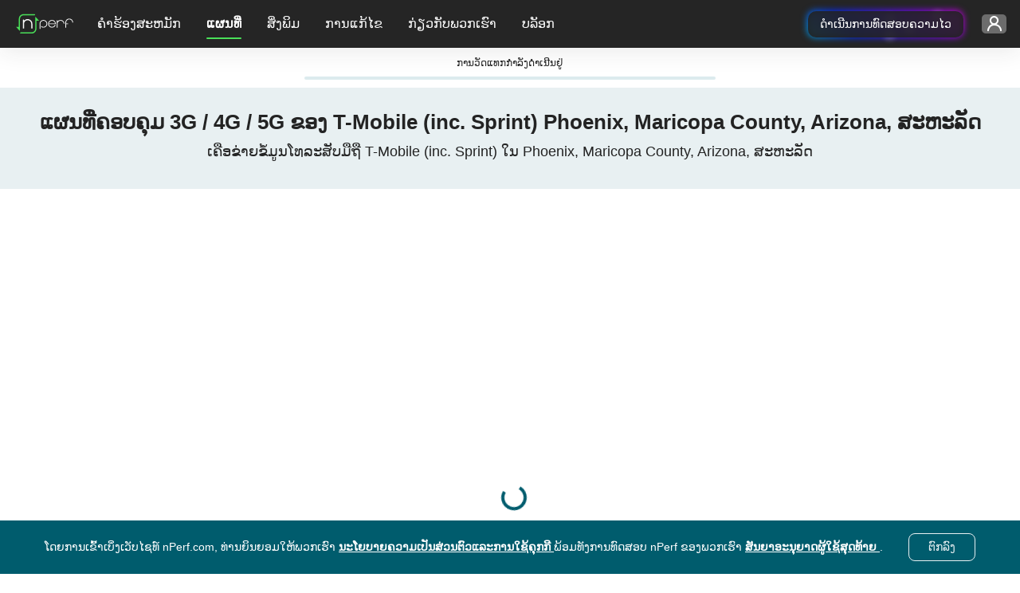

--- FILE ---
content_type: text/html; charset=UTF-8
request_url: https://www.nperf.com/lo/map/US/5308655.Phoenix/85.T-Mobile/signal
body_size: 16339
content:
<!DOCTYPE html><html
    lang="lo"
    data-theme="light"
>
<head>
    <title>ການຄຸ້ມຄອງໃນ T-Mobile (inc. Sprint) 3G / 4G / 5G Phoenix, Maricopa County, Arizona, ສະຫະລັດ - nPerf.com</title>    <!-- Global META -->
    <meta charset="UTF-8"/>
    <meta
        http-equiv="X-UA-Compatible"
        content="IE=edge,chrome=1"
    >
    <!-- HeadMeta -->
            <meta name="description" content="ປຽບທຽບການຄຸ້ມຄອງເຄືອຂ່າຍຂອງຜູ້ໃຫ້ບໍລິການມືຖືແລະກວດສອບການປະຕິບັດງານຂອງພວກເຂົາຢູ່ເຮືອນ!">
        <meta name="keywords" content="coverage, ມືຖື, 3g, 4g, 5g">
        <meta property="og:title" content="ສຳຫຼວດອິນເຕີເນັດມືຖືດ້ວຍແຜນທີ່ nPerf">
        <meta property="og:description" content="ຄົ້ນ​ພົບ​ແຜນ​ທີ່​ການ​ຄຸ້ມ​ຄອງ​ອິນ​ເຕີ​ເນັດ​ມື​ຖື​ລະ​ອຽດ​ສໍາ​ລັບ​ຜູ້​ປະ​ຕິ​ບັດ​ການ​ທັງ​ຫມົດ​. ກວດເບິ່ງ 2G, 3G, 4G, 5G, ແລະຄວາມພ້ອມຂອງເສັ້ນໄຍຢູ່ໃນພື້ນທີ່ຂອງທ່ານແລະທົ່ວໂລກ.">
        <meta property="og:site_name" content="nPerf.com">
        <meta property="og:type" content="website">
        <meta property="og:image" content="//cdn.nperf.com/website/img/v2/og-img-map-dark.png">
        <meta property="og:image:type" content="image/png">
        <meta property="og:image:width" content="1200">
        <meta property="og:image:height" content="630">
        <meta property="og:image:alt" content="ຮູບປະກອບທີ່ສະແດງແຜນທີ່ເຄືອຂ່າຍມືຖືທີ່ມີຕົວຊີ້ວັດຄວາມແຮງຂອງສັນຍານ.">
        <meta property="og:url" content="//cdn.nperf.com/lo/map/US/5308655.Phoenix/85.T-Mobile/signal">
        <meta name="twitter:card" content="summary">
        <meta name="twitter:title" content="ສຳຫຼວດອິນເຕີເນັດມືຖືດ້ວຍແຜນທີ່ nPerf">
        <meta name="twitter:description" content="ຄົ້ນ​ພົບ​ແຜນ​ທີ່​ການ​ຄຸ້ມ​ຄອງ​ອິນ​ເຕີ​ເນັດ​ມື​ຖື​ລະ​ອຽດ​ສໍາ​ລັບ​ຜູ້​ປະ​ຕິ​ບັດ​ການ​ທັງ​ຫມົດ​. ກວດເບິ່ງ 2G, 3G, 4G, 5G, ແລະຄວາມພ້ອມຂອງເສັ້ນໄຍຢູ່ໃນພື້ນທີ່ຂອງທ່ານແລະທົ່ວໂລກ.">
        <meta name="twitter:image" content="//cdn.nperf.com/website/img/v2/og-img-map-dark.png">
        <meta name="twitter:site" content="@nPerf">
        <meta name="twitter:url" content="//cdn.nperf.com/lo/map/US/5308655.Phoenix/85.T-Mobile/signal">    <!--Favicon-->
        <meta
        name="msapplication-TileColor"
        content="#232323"
    >
    <meta
        name="msapplication-TileImage"
        content="/favicon//mstile-144x144.png"
    >
    <meta
        name="viewport"
        content="width=device-width, shrink-to-fit=YES"
    >
        <!-- HeadLink -->
            <link href="&#x2F;&#x2F;cdn.nperf.com&#x2F;favicon-site-v2&#x2F;apple-icon-57x57.png" rel="apple-touch-icon" sizes="57x57" type="image&#x2F;png">
        <link href="&#x2F;&#x2F;cdn.nperf.com&#x2F;favicon-site-v2&#x2F;apple-icon-60x60.png" rel="apple-touch-icon" sizes="60x60" type="image&#x2F;png">
        <link href="&#x2F;&#x2F;cdn.nperf.com&#x2F;favicon-site-v2&#x2F;apple-icon-72x72.png" rel="apple-touch-icon" sizes="72x72" type="image&#x2F;png">
        <link href="&#x2F;&#x2F;cdn.nperf.com&#x2F;favicon-site-v2&#x2F;apple-icon-76x76.png" rel="apple-touch-icon" sizes="76x76" type="image&#x2F;png">
        <link href="&#x2F;&#x2F;cdn.nperf.com&#x2F;favicon-site-v2&#x2F;apple-icon-114x114.png" rel="apple-touch-icon" sizes="114x114" type="image&#x2F;png">
        <link href="&#x2F;&#x2F;cdn.nperf.com&#x2F;favicon-site-v2&#x2F;apple-icon-120x120.png" rel="apple-touch-icon" sizes="120x120" type="image&#x2F;png">
        <link href="&#x2F;&#x2F;cdn.nperf.com&#x2F;favicon-site-v2&#x2F;apple-icon-144x144.png" rel="apple-touch-icon" sizes="144x144" type="image&#x2F;png">
        <link href="&#x2F;&#x2F;cdn.nperf.com&#x2F;favicon-site-v2&#x2F;apple-icon-152x152.png" rel="apple-touch-icon" sizes="152x152" type="image&#x2F;png">
        <link href="&#x2F;&#x2F;cdn.nperf.com&#x2F;favicon-site-v2&#x2F;apple-icon-180x180.png" rel="apple-touch-icon" sizes="180x180" type="image&#x2F;png">
        <link href="&#x2F;&#x2F;cdn.nperf.com&#x2F;favicon-site-v2&#x2F;apple-icon.png" rel="apple-touch-icon" type="image&#x2F;png">
        <link href="&#x2F;&#x2F;cdn.nperf.com&#x2F;favicon-site-v2&#x2F;android-icon-192x192.png" rel="icon" sizes="192x192" type="image&#x2F;png">
        <link href="&#x2F;&#x2F;cdn.nperf.com&#x2F;favicon-site-v2&#x2F;favicon-16x16.png" rel="icon" sizes="16x16" type="image&#x2F;png">
        <link href="&#x2F;&#x2F;cdn.nperf.com&#x2F;favicon-site-v2&#x2F;favicon-32x32.png" rel="icon" sizes="32x32" type="image&#x2F;png">
        <link href="&#x2F;&#x2F;cdn.nperf.com&#x2F;favicon-site-v2&#x2F;favicon-96x96.png" rel="icon" sizes="96x96" type="image&#x2F;png">
        <link href="&#x2F;&#x2F;cdn.nperf.com&#x2F;favicon-site-v2&#x2F;favicon.ico" rel="icon" type="image&#x2F;x-icon">
        <link href="&#x2F;&#x2F;cdn.nperf.com&#x2F;website&#x2F;dist&#x2F;css&#x2F;criticalMain.31ac235d9b23af5581f7.css" media="screen" rel="stylesheet" type="text&#x2F;css">    <!-- HeadStyle -->
                <link
        rel="preload"
        href="//cdn.nperf.com/website/dist/css/main.9cef136801d52e32ebe0.css"
        as="style"
        onload="this.onload=null;this.rel='stylesheet'"
    >
    <noscript>
        <link
            rel="stylesheet"
            href="//cdn.nperf.com/website/dist/css/main.9cef136801d52e32ebe0.css"
        >
    </noscript>
    <link
        rel="preload"
        href="//cdn.nperf.com/website/dist/css/mapIndex.785f13124092364d2c39.css"
        as="style"
        onload="this.onload=null;this.rel='stylesheet'"
    >
    <noscript>
        <link
            rel="stylesheet"
            href="//cdn.nperf.com/website/dist/css/mapIndex.785f13124092364d2c39.css"
        >
    </noscript>
            <link
            rel="canonical"
            href="https://www.nperf.com/lo/map/US/5308655.Phoenix/85.T-Mobile/signal"
        />
        <!--  Locales -->
                <link
                rel="alternate"
                hreflang="af"
                href="https://www.nperf.com/af/map/US/5308655.Phoenix/85.T-Mobile/signal"
            />
                    <link
                rel="alternate"
                hreflang="ar"
                href="https://www.nperf.com/ar/map/US/5308655.Phoenix/85.T-Mobile/signal"
            />
                    <link
                rel="alternate"
                hreflang="bg"
                href="https://www.nperf.com/bg/map/US/5308655.Phoenix/85.T-Mobile/signal"
            />
                    <link
                rel="alternate"
                hreflang="bn"
                href="https://www.nperf.com/bn/map/US/5308655.Phoenix/85.T-Mobile/signal"
            />
                    <link
                rel="alternate"
                hreflang="bs-ba"
                href="https://www.nperf.com/bs_BA/map/US/5308655.Phoenix/85.T-Mobile/signal"
            />
                    <link
                rel="alternate"
                hreflang="cs"
                href="https://www.nperf.com/cs/map/US/5308655.Phoenix/85.T-Mobile/signal"
            />
                    <link
                rel="alternate"
                hreflang="da"
                href="https://www.nperf.com/da/map/US/5308655.Phoenix/85.T-Mobile/signal"
            />
                    <link
                rel="alternate"
                hreflang="de"
                href="https://www.nperf.com/de/map/US/5308655.Phoenix/85.T-Mobile/signal"
            />
                    <link
                rel="alternate"
                hreflang="el"
                href="https://www.nperf.com/el/map/US/5308655.Phoenix/85.T-Mobile/signal"
            />
                    <link
                rel="alternate"
                hreflang="en"
                href="https://www.nperf.com/en/map/US/5308655.Phoenix/85.T-Mobile/signal"
            />
                    <link
                rel="alternate"
                hreflang="es"
                href="https://www.nperf.com/es/map/US/5308655.Phoenix/85.T-Mobile/signal"
            />
                    <link
                rel="alternate"
                hreflang="fa"
                href="https://www.nperf.com/fa/map/US/5308655.Phoenix/85.T-Mobile/signal"
            />
                    <link
                rel="alternate"
                hreflang="fi"
                href="https://www.nperf.com/fi/map/US/5308655.Phoenix/85.T-Mobile/signal"
            />
                    <link
                rel="alternate"
                hreflang="fr"
                href="https://www.nperf.com/fr/map/US/5308655.Phoenix/85.T-Mobile/signal"
            />
                    <link
                rel="alternate"
                hreflang="he"
                href="https://www.nperf.com/he/map/US/5308655.Phoenix/85.T-Mobile/signal"
            />
                    <link
                rel="alternate"
                hreflang="hi"
                href="https://www.nperf.com/hi/map/US/5308655.Phoenix/85.T-Mobile/signal"
            />
                    <link
                rel="alternate"
                hreflang="hr"
                href="https://www.nperf.com/hr/map/US/5308655.Phoenix/85.T-Mobile/signal"
            />
                    <link
                rel="alternate"
                hreflang="hu"
                href="https://www.nperf.com/hu/map/US/5308655.Phoenix/85.T-Mobile/signal"
            />
                    <link
                rel="alternate"
                hreflang="id"
                href="https://www.nperf.com/id/map/US/5308655.Phoenix/85.T-Mobile/signal"
            />
                    <link
                rel="alternate"
                hreflang="is"
                href="https://www.nperf.com/is/map/US/5308655.Phoenix/85.T-Mobile/signal"
            />
                    <link
                rel="alternate"
                hreflang="it"
                href="https://www.nperf.com/it/map/US/5308655.Phoenix/85.T-Mobile/signal"
            />
                    <link
                rel="alternate"
                hreflang="ja"
                href="https://www.nperf.com/ja/map/US/5308655.Phoenix/85.T-Mobile/signal"
            />
                    <link
                rel="alternate"
                hreflang="ko"
                href="https://www.nperf.com/ko/map/US/5308655.Phoenix/85.T-Mobile/signal"
            />
                    <link
                rel="alternate"
                hreflang="lo"
                href="https://www.nperf.com/lo/map/US/5308655.Phoenix/85.T-Mobile/signal"
            />
                    <link
                rel="alternate"
                hreflang="lt"
                href="https://www.nperf.com/lt/map/US/5308655.Phoenix/85.T-Mobile/signal"
            />
                    <link
                rel="alternate"
                hreflang="lv"
                href="https://www.nperf.com/lv/map/US/5308655.Phoenix/85.T-Mobile/signal"
            />
                    <link
                rel="alternate"
                hreflang="mg"
                href="https://www.nperf.com/mg/map/US/5308655.Phoenix/85.T-Mobile/signal"
            />
                    <link
                rel="alternate"
                hreflang="ms"
                href="https://www.nperf.com/ms/map/US/5308655.Phoenix/85.T-Mobile/signal"
            />
                    <link
                rel="alternate"
                hreflang="my"
                href="https://www.nperf.com/my/map/US/5308655.Phoenix/85.T-Mobile/signal"
            />
                    <link
                rel="alternate"
                hreflang="nl"
                href="https://www.nperf.com/nl/map/US/5308655.Phoenix/85.T-Mobile/signal"
            />
                    <link
                rel="alternate"
                hreflang="no"
                href="https://www.nperf.com/no/map/US/5308655.Phoenix/85.T-Mobile/signal"
            />
                    <link
                rel="alternate"
                hreflang="pl"
                href="https://www.nperf.com/pl/map/US/5308655.Phoenix/85.T-Mobile/signal"
            />
                    <link
                rel="alternate"
                hreflang="pt"
                href="https://www.nperf.com/pt/map/US/5308655.Phoenix/85.T-Mobile/signal"
            />
                    <link
                rel="alternate"
                hreflang="ro"
                href="https://www.nperf.com/ro/map/US/5308655.Phoenix/85.T-Mobile/signal"
            />
                    <link
                rel="alternate"
                hreflang="ru"
                href="https://www.nperf.com/ru/map/US/5308655.Phoenix/85.T-Mobile/signal"
            />
                    <link
                rel="alternate"
                hreflang="sk"
                href="https://www.nperf.com/sk/map/US/5308655.Phoenix/85.T-Mobile/signal"
            />
                    <link
                rel="alternate"
                hreflang="sl"
                href="https://www.nperf.com/sl/map/US/5308655.Phoenix/85.T-Mobile/signal"
            />
                    <link
                rel="alternate"
                hreflang="sq"
                href="https://www.nperf.com/sq/map/US/5308655.Phoenix/85.T-Mobile/signal"
            />
                    <link
                rel="alternate"
                hreflang="sr"
                href="https://www.nperf.com/sr/map/US/5308655.Phoenix/85.T-Mobile/signal"
            />
                    <link
                rel="alternate"
                hreflang="sv"
                href="https://www.nperf.com/sv/map/US/5308655.Phoenix/85.T-Mobile/signal"
            />
                    <link
                rel="alternate"
                hreflang="th"
                href="https://www.nperf.com/th/map/US/5308655.Phoenix/85.T-Mobile/signal"
            />
                    <link
                rel="alternate"
                hreflang="tr"
                href="https://www.nperf.com/tr/map/US/5308655.Phoenix/85.T-Mobile/signal"
            />
                    <link
                rel="alternate"
                hreflang="uk"
                href="https://www.nperf.com/uk/map/US/5308655.Phoenix/85.T-Mobile/signal"
            />
                    <link
                rel="alternate"
                hreflang="ur"
                href="https://www.nperf.com/ur/map/US/5308655.Phoenix/85.T-Mobile/signal"
            />
                    <link
                rel="alternate"
                hreflang="vi"
                href="https://www.nperf.com/vi/map/US/5308655.Phoenix/85.T-Mobile/signal"
            />
                    <link
                rel="alternate"
                hreflang="zh-cn"
                href="https://www.nperf.com/zh_CN/map/US/5308655.Phoenix/85.T-Mobile/signal"
            />
                    <link
                rel="alternate"
                hreflang="zh-tw"
                href="https://www.nperf.com/zh_TW/map/US/5308655.Phoenix/85.T-Mobile/signal"
            />
                <link
            rel="alternate"
            hreflang="zh"
            href="https://www.nperf.com/zh_CN/map/US/5308655.Phoenix/85.T-Mobile/signal"
        />
        <link
            rel="alternate"
            hreflang="nn"
            href="https://www.nperf.com/no/map/US/5308655.Phoenix/85.T-Mobile/signal"
        />
        <link
            rel="alternate"
            hreflang="nb"
            href="https://www.nperf.com/no/map/US/5308655.Phoenix/85.T-Mobile/signal"
        />
    
            <!-- for SmartBanner -->
        <meta
            name="viewport"
            content="initial-scale=1.0, maximum-scale=5"
        >
        <meta
            name="apple-itunes-app"
            content="app-id=916797048"
        />
        <meta
            name="google-play-app"
            content="app-id=com.nperf.tester"
        />
            <!-- Matomo -->
    <script>
		let _paq = window._paq = window._paq || [];
		_paq.push(['setCustomDimension', 4, (window.matchMedia('(prefers-color-scheme: dark)').matches) ? "Dark" : "Light"]);
		_paq.push(['trackPageView']);
		_paq.push(['enableLinkTracking']);
		_paq.push(['enableHeartBeatTimer']);
		(function () {
			let u = " https://stats.nperf.com/";
			const uCdn = " https://statscdn.nperf.com/";
			_paq.push(['setTrackerUrl', u + 'matomo.php']);
			_paq.push(['setSiteId', '1']);
			let d = document, g = d.createElement('script'), s = d.getElementsByTagName('script')[0];
			g.async = true;
			g.src = uCdn + 'matomo.js';
			if (s && s.parentNode) {
				s.parentNode.insertBefore(g, s);
			}
		})();
    </script>
    <!-- End Matomo Code -->
</head>
<body
		dir="LTR"
>
<div class="layout-menu">
    
<div class="row g-0">
    <nav class="navbar navbar-expand-lg navbar-dark position-fixed w-100 p-0">
        <div class="row w-100 h-100 m-0 align-items-center">
            <div class="order-3 col-6 col-md-7 col-lg-3 d-flex justify-content-end align-items-center h-100 p-0 gap-4" id="container-rainbow-button">

                                    <div>
                        <a href="/" target="_blank" class="btn-rainbow-noLight" id="speedTestFromHeader"
                           data-tag="runASpeedTestFromHeader"
                           aria-label="runASpeedTestFromHeader"
                           type="button">
                            ດຳເນີນການທົດສອບຄວາມໄວ                            <span class="dot-effect dot-effect-top"></span>
                            <span class="dot-effect dot-effect-top-2"></span>
                            <span class="dot-effect dot-effect-bottom"></span>
                            <span class="dot-effect dot-effect-bottom-2"></span>
                        </a>
                    </div>
                                <div class="dropdown container-account pe-3">
                    <button
		class="btn btn-dropdown btn-connect-status btn-pre-connect"
		type="button"
		id="dropdownLoginMenu"
		data-bs-toggle="dropdown"
		aria-haspopup="true"
		aria-expanded="false"
		aria-label="ການຕັ້ງຄ່າບັນຊີຂອງຂ້ອຍ"
>
    <span class="d-none d-xl-inline-block text-label text-ellipsis text-label-login"></span>
    <i class="npicn-profil d-inline-block align-middle btn-nav-action "></i>
	<span
			class="spinner-border loader-spinner pt-1 pt-md-0"
			role="status"
	>
				<span class="visually-hidden">ກຳ ລັງສົ່ງຂໍ້ມູນ ...</span>
	</span>
</button>
	<div
			class="dropdown-menu btnTool pt-0 pb-4 pb-sm-5 pb-lg-4 formUser pre-connect"
			id="dropdownPreConnect"
			aria-labelledby="dropdownLoginMenu"
	>
		<div class="container-pre-connect p-3">
			<p class="my-2 title">ເຂົ້າສູ່ລະບົບ</p>
			<form
					method="post"
					id="login-form"
					name="login-form"
					class="border-0 text-center"
					onsubmit="nPerfLayout.modal.login(this, event);"
			>
				<div class="form-group position-relative">
					<input
							type="text"
							class="form-control login-menu-input mt-2"
							id="email-username"
							name="email-username"
							placeholder="ຊື່ຜູ້ໃຊ້ຫລືອີເມລຂອງທ່ານ"
							aria-label="ຊື່ຜູ້ໃຊ້ຫລືອີເມລຂອງທ່ານ"
							oninput="nPerfLayout.layoutUserMenu.validateUserEmailInput(this, 'login-form');"
							oninvalid="nPerfLayout.layoutUserMenu.disableDefaultTooltipInput(this);"
							required
					>
					<i class="npicn-close icon-invalid icon-error-email-username"></i>
					<div class="invalid-feedback error-email-username mt-2"></div>
				</div>
				<div class="form-group position-relative">
					<input
							type="password"
							class="form-control login-menu-input mt-2"
							id="password-login"
							placeholder="ລະຫັດຜ່ານຂອງທ່ານ"
							aria-label="ລະຫັດຜ່ານຂອງທ່ານ"
							name="password-login"
							oninput="nPerfLayout.layoutUserMenu.validateInput(this, 'login-form');"
							autocomplete="off"
							oninvalid="nPerfLayout.layoutUserMenu.disableDefaultTooltipInput(this);"
							required
					>
					<i class="npicn-close icon-invalid icon-error-password-login"></i>
					<div class="invalid-feedback error-password-login mt-2"></div>
				</div>
				<button
						type="submit"
						class="btn mb-3"
						disabled
				>ເຂົ້າ​ສູ່​ລະ​ບົບ				</button>
				<div class="container-loader">
					<span
							class="spinner-border loader-spinner d-inline-block align-middle"
							role="status"
					>
						<span class="visually-hidden">ກຳ ລັງສົ່ງຂໍ້ມູນ ...</span>
					</span>
				</div>
				<div
						class="container-error-submit"
						id="error-login-form"
						onclick="nPerfLayout.layoutUserMenu.removeErrorMsg(`#${this.id}`);"
				>
					<div>
						<i class="npicn-info d-block text-center"></i>
						<span class="error-submit mb-2"></span>
						<button
								type="button"
								class="btn rounded-0 d-block w-100"
								onclick="nPerfLayout.layoutUserMenu.removeErrorMsg('#error-preconnect-form');"
						>ຄລິກທີ່ນີ້ເພື່ອທົດລອງຄືນໃຫມ່						</button>
					</div>
				</div>
			</form>
			<div class="container-btn-help-account mb-4 px-3">
				<button
						class="btn d-block p-0 mb-2"
						id="forgotPasswordButton"
				>ລືມລະຫັດຜ່ານ?</button>
				<button
						class="btn d-block p-0"
						id="updateUserMailButton"
				>ບໍ່ໄດ້ຮັບຈົດ ໝາຍ ຈາລຶກຂອງພວກເຮົາບໍ?</button>
			</div>
			<div class="container-create-account text-center mb-1">
				<p class="d-block mb-2">ສ້າງບັນຊີ</p>
				<button
						type="button"
						class="btn"
						id="createAccountButton"
				>
            ສ້າງບັນຊີ ໃໝ່				</button>
			</div>
		</div>
	</div>
<script defer>
	window.nPerfLayout = window.nPerfLayout || {};
	nPerfLayout.layoutUserMenu = nPerfLayout.layoutUserMenu || new function () {

		this.validateInput = function (input, formName) {
			const errorElement = document.querySelector(`.invalid-feedback.error-${ input.id }`);
			const validityState = input.validity;

			if (validityState.valueMissing) {
				input.classList.add('is-invalid');
				errorElement.textContent = `ໃຫ້ຄົບຖ້ວນໃນຂອບເຂດທີ່ຈໍາເປັນທັງຫມົດ`;
			} else if (validityState.patternMismatch && input.type === 'email') {
				input.classList.add('is-invalid');
				errorElement.textContent = `ກະລຸນາໃສ່ທີ່ຢູ່ອີເມວທີ່ຖືກຕ້ອງ`;
			} else if (validityState.patternMismatch && input.name === 'username') {
				input.classList.add('is-invalid');
				errorElement.textContent = `ຮູບແບບທີ່ບໍ່ຖືກຕ້ອງ. ມີແຕ່ຈົດຫມາຍ, ເລກແລະ _ ຍອມຮັບ.`;
			} else if (validityState.tooShort) {
				input.classList.add('is-invalid');
				errorElement.textContent = `ກະລຸນາເຂົ້າຢ່າງຫນ້ອຍ ${ input.minLength } ຕົວອັກສອນ`;
			} else if (validityState.tooLong) {
				input.classList.add('is-invalid');
				errorElement.textContent = `form.field.too.long1 ${ input.maxLength } global.input.tooLong.title2`;
			} else {
				input.classList.remove('is-invalid');
			}

			this.disableSubmitBtn(formName);
		}

		this.validateUserEmailInput = function (input, formName) {
			const emailRegex = new RegExp(/^[a-zA-Z0-9_\-.+~!]+@[a-zA-Z0-9\-]+(\.[a-zA-Z\-]+)+$/);

			const errorElement = document.querySelector(`.invalid-feedback.error-${ input.id }`);

			if (/@/.test(input.value) && !input.value.match(emailRegex)) {
				input.classList.add('is-invalid');
				errorElement.textContent = `ກະລຸນາໃສ່ທີ່ຢູ່ອີເມວທີ່ຖືກຕ້ອງ`;
			} else {
				this.validateInput(input, formName);
			}

			this.disableSubmitBtn(formName);
		}

		this.disableSubmitBtn = function (formName) {
			const inputList = document.querySelectorAll(`form[name=${ formName }] input`);
			const textAreaList = document.querySelectorAll(`form[name=${ formName }] textarea`);
			const submitBtn = document.querySelector(`form[name=${ formName }] button[type=submit]`);
			const formHasInvalidInput = (element) => element.classList.contains('is-invalid') || !element.value || element.classList.contains('not-accepted');
			// disable submit btn if form inputs are invalid or has empty values
			if (textAreaList) {
				submitBtn.disabled = Array.from(inputList).some(formHasInvalidInput) || Array.from(textAreaList).some(formHasInvalidInput);
			} else {
				submitBtn.disabled = Array.from(inputList).some(formHasInvalidInput);
			}

		}

		this.removeErrorMsg = function (errorElementClassName) {
			const errorElement = document.querySelector(errorElementClassName);
			// Remove error msg
			if (errorElement) {
				errorElement.classList.remove('d-flex');
			}
		}

		this.disableDefaultTooltipInput = function (input) {
			input.setCustomValidity('');
		}

		this.isSameValueInput = function (inputId, inputIdToCompare) {
			const value = document.querySelector(`#${ inputId }`).value;
			const valueToCompare = document.querySelector(`#${ inputIdToCompare }`).value;
			return value === valueToCompare;
		}

		this.validateComplexPassword = function (input, formName) {
			const errorContainer = document.querySelector(`.msg-info-${ input.id }`);
			const rulesList = document.querySelectorAll(`.msg-info-${ input.id } .rules-list li`);
			const criteriaInput = {
				'containLowercase': /[a-z]/.test(input.value),
				'containUppercase': /[A-Z]/.test(input.value),
				'containNumber': /\d/.test(input.value),
				'containSpecialCharacter': /[_&#"@%$*!?-]/.test(input.value),
			};
			let rulesCheckedCategory = 0;

			Array.from(rulesList).forEach((ruleElement) => {
				if (criteriaInput[ruleElement.dataset.rule]) {
					ruleElement.classList.add('d-none');
					rulesCheckedCategory += 1;
				} else {
					ruleElement.classList.remove('d-none');
				}
			});

			if (rulesCheckedCategory >= parseInt(input.dataset.categoryAccepted)) {
				input.classList.remove('not-accepted');
				input.classList.add('accepted');
				errorContainer.classList.add('d-none');
			} else {
				input.classList.add('not-accepted');
				input.classList.remove('accepted');
				errorContainer.classList.remove('d-none');
			}

			this.validateInput(input, formName);

		}

	};
</script>
                </div>


            </div>
            <div class="col-2 col-md-1 d-lg-none text-center p-0" id="burger">
                <button
                    class="navbar-toggler btn btn-dropdown"
                    type="button"
                    data-bs-toggle="collapse"
                    data-bs-target="#collapsibleNavbar"
                    aria-controls="collapsibleNavbar"
                    aria-expanded="false"
                    aria-label="Toggle navigation"
                >
                    <span class="bar"></span>
                </button>
            </div>
            <div class="order-0 col-4 col-lg-1 container-navbar-brand position-relative">
                <a
                    class="navbar-brand d-inline-block"
                    href="https://www.nperf.com/lo/"
                >
                    <img
                        src="//cdn.nperf.com/website/img/nperf-new-logo.svg"
                        class="img-fluid"
                        alt="nPerf"
                        width="82"
                        height="34"
                    >
                </a>
            </div>
            <div
                class="collapse navbar-collapse col-lg-auto"
                id="collapsibleNavbar"
            >
                <ul class="navbar-nav w-100 pt-3 pt-lg-0" id="wrapper-collaspe-navbar">
                                            <li class="nav-item dropdown d-flex align-items-center">
                            <a
                                class="nav-link dropdown-toggle text-lg-center p-0 m-0 col-12"
                                href="#"
                                id="navbardrop-0"
                                data-bs-toggle="dropdown"
                                aria-haspopup="true"
                                aria-expanded="false"
                            >
                                ຄໍາຮ້ອງສະຫມັກ                            </a>
                            <div
                                class="dropdown-menu"
                                aria-labelledby="navbarDropdown-0"
                            >
                                <div class="container-items">
                                                                            <p class="dropdown-item d-none d-lg-block d-none-force-responsive">
                                            <span>ແລ່ນການທົດສອບຄວາມໄວ</span>
                                        </p>
                                                                            <a
                                            class="sub-menu dropdown-item d-flex align-items-center item-menu-default "
                                            href="/lo/"
                                            target="_self"
                                            data-tag="home"
                                        >
                                            <i class="icon npicn-web-speedtest vertical-middle puceMenu2"></i>
                                            Speed Test                                        </a>
                                                                            <a
                                            class="sub-menu dropdown-item d-flex align-items-center item-menu-default "
                                            href="/lo/nperf-applications"
                                            target="_self"
                                            data-tag="mobileApplications"
                                        >
                                            <i class="icon npicn-mobile vertical-middle puceMenu2"></i>
                                            ຄໍາຮ້ອງສະຫມັກມືຖື                                        </a>
                                                                            <a
                                            class="sub-menu dropdown-item d-flex align-items-center item-menu-default "
                                            href="/lo/nperf-application-pc-mac"
                                            target="_self"
                                            data-tag="desktopApplications"
                                        >
                                            <i class="icon npicn-desktop vertical-middle puceMenu2"></i>
                                            ໂປຣແກຣມ PC / Mac                                        </a>
                                                                            <a
                                            class="sub-menu dropdown-item d-flex align-items-center item-menu-default "
                                            href="/lo/host-server"
                                            target="_self"
                                            data-tag="hostServer"
                                        >
                                            <i class="icon npicn-server vertical-middle puceMenu2"></i>
                                            ໂຮດເຊີຟເວີ                                        </a>
                                                                    </div>
                            </div>
                        </li>
                                            <li class="nav-item dropdown d-flex align-items-center">
                            <a
                                class="nav-link dropdown-toggle text-lg-center p-0 m-0 col-12"
                                href="#"
                                id="navbardrop-1"
                                data-bs-toggle="dropdown"
                                aria-haspopup="true"
                                aria-expanded="false"
                            >
                                ແຜນທີ່                            </a>
                            <div
                                class="dropdown-menu"
                                aria-labelledby="navbarDropdown-1"
                            >
                                <div class="container-items">
                                                                            <p class="dropdown-item d-none d-lg-block d-none-force-responsive">
                                            <span>ຄົ້ນພົບແຜນທີ່ຂອງພວກເຮົາ</span>
                                        </p>
                                                                            <a
                                            class="sub-menu dropdown-item d-flex align-items-center item-menu-active "
                                            href="/lo/map/ww/-/-/signal/"
                                            target="_self"
                                            data-tag="signal"
                                        >
                                            <i class="icon npicn-coverage-map vertical-middle puceMenu2"></i>
                                            ແຜນທີ່ປົກຫຸ້ມ                                        </a>
                                                                            <a
                                            class="sub-menu dropdown-item d-flex align-items-center item-menu-default "
                                            href="/lo/map/ww/-/-/download/"
                                            target="_self"
                                            data-tag="download"
                                        >
                                            <i class="icon npicn-speed-map vertical-middle puceMenu2"></i>
                                            ແຜນທີ່ຄວາມໄວ                                        </a>
                                                                            <a
                                            class="sub-menu dropdown-item d-flex align-items-center item-menu-default "
                                            href="/lo/map/5g"
                                            target="_self"
                                            data-tag="map5g"
                                        >
                                            <i class="icon npicn-cinq-g vertical-middle puceMenu2"></i>
                                            ແຜນທີ່ 5G                                        </a>
                                                                    </div>
                            </div>
                        </li>
                                            <li class="nav-item dropdown d-flex align-items-center">
                            <a
                                class="nav-link dropdown-toggle text-lg-center p-0 m-0 col-12"
                                href="#"
                                id="navbardrop-2"
                                data-bs-toggle="dropdown"
                                aria-haspopup="true"
                                aria-expanded="false"
                            >
                                ສິ່ງພິມ                            </a>
                            <div
                                class="dropdown-menu"
                                aria-labelledby="navbarDropdown-2"
                            >
                                <div class="container-items">
                                                                            <p class="dropdown-item d-none d-lg-block d-none-force-responsive">
                                            <span>ຮຽນຮູ້ເພີ່ມເຕີມກ່ຽວກັບ nPerf</span>
                                        </p>
                                                                            <a
                                            class="sub-menu dropdown-item d-flex align-items-center item-menu-default "
                                            href="/lo/awards"
                                            target="_self"
                                            data-tag="awards"
                                        >
                                            <i class="icon npicn-medal vertical-middle puceMenu2"></i>
                                            ລາງວັນ nPerf                                        </a>
                                                                            <a
                                            class="sub-menu dropdown-item d-flex align-items-center item-menu-default "
                                            href="/lo/publications-list"
                                            target="_self"
                                            data-tag="publications"
                                        >
                                            <i class="icon npicn-news vertical-middle puceMenu2"></i>
                                            ຫນັງສືທັງຫມົດ nPerf                                        </a>
                                                                    </div>
                            </div>
                        </li>
                                            <li class="nav-item dropdown d-flex align-items-center">
                            <a
                                class="nav-link dropdown-toggle text-lg-center p-0 m-0 col-12"
                                href="#"
                                id="navbardrop-3"
                                data-bs-toggle="dropdown"
                                aria-haspopup="true"
                                aria-expanded="false"
                            >
                                ການແກ້ໄຂ                            </a>
                            <div
                                class="dropdown-menu"
                                aria-labelledby="navbarDropdown-3"
                            >
                                <div class="container-items">
                                                                            <p class="dropdown-item d-none d-lg-block d-none-force-responsive">
                                            <span>ການແກ້ໄຂການoptimization ເຄືອຂ່າຍ</span>
                                        </p>
                                                                            <a
                                            class="sub-menu dropdown-item d-flex align-items-center item-menu-default "
                                            href="/lo/product/nperf-analytics"
                                            target="_self"
                                            data-tag="analytics"
                                        >
                                            <i class="icon npicn-chart-circle vertical-middle puceMenu2"></i>
                                            ການ​ວິ​ເຄາະ​: ສະ​ຖິ​ຕິ​ແຫຼ່ງ​ຈໍາ​ນວນ​ຫຼາຍ​                                        </a>
                                                                            <a
                                            class="sub-menu dropdown-item d-flex align-items-center item-menu-default "
                                            href="/lo/product/nperf-fleet"
                                            target="_self"
                                            data-tag="fleet"
                                        >
                                            <i class="icon npicn-business-tools vertical-middle puceMenu2"></i>
                                            Fleet : ການແກ້ໄຂການທົດສອບຂັບລົດ                                        </a>
                                                                            <a
                                            class="sub-menu dropdown-item d-flex align-items-center item-menu-default "
                                            href="/lo/product/nperf-probes"
                                            target="_self"
                                            data-tag="probes"
                                        >
                                            <i class="icon npicn-raspberry vertical-middle puceMenu2"></i>
                                            Probes : ການທົດສອບເຄືອຂ່າຍ FTTx                                        </a>
                                                                            <p class="dropdown-item d-none d-lg-block d-none-force-responsive">
                                            <span>ການແກ້ໄຂຄ່າທໍານຽມ</span>
                                        </p>
                                                                            <a
                                            class="sub-menu dropdown-item d-flex align-items-center item-menu-default "
                                            href="/lo/product/nperf-custom-web-app"
                                            target="_self"
                                            data-tag="license"
                                        >
                                            <i class="icon npicn-custom-web-app vertical-middle puceMenu2"></i>
                                            ແອັບເວັບແບບກຳນົດເອງ                                        </a>
                                                                            <a
                                            class="sub-menu dropdown-item d-flex align-items-center item-menu-default "
                                            href="/lo/product/nperf-custom-web-maps"
                                            target="_self"
                                            data-tag="customMap"
                                        >
                                            <i class="icon npicn-custom-map vertical-middle puceMenu2"></i>
                                            ແຜນທີ່ເວັບໄຊຕ໌ທີ່ກໍາຫນົດເອງ                                        </a>
                                                                            <a
                                            class="sub-menu dropdown-item d-flex align-items-center item-menu-default "
                                            href="/lo/product/nperf-custom-mobile-app"
                                            target="_self"
                                            data-tag="customMobileApp"
                                        >
                                            <i class="icon npicn-custom-mobile-app vertical-middle puceMenu2"></i>
                                            ແອັບຯມືຖືແບບກຳນົດເອງ                                        </a>
                                                                            <a
                                            class="sub-menu dropdown-item d-flex align-items-center item-menu-default "
                                            href="/lo/product/nperf-engine-sdk"
                                            target="_self"
                                            data-tag="sdk"
                                        >
                                            <i class="icon npicn-code vertical-middle puceMenu2"></i>
                                            SDK                                        </a>
                                                                            <p class="dropdown-item d-none d-lg-block d-none-force-responsive">
                                            <span>ລາງວັນ &ການແກ້ໄຂການຕະຫຼາດ</span>
                                        </p>
                                                                            <a
                                            class="sub-menu dropdown-item d-flex align-items-center item-menu-default "
                                            href="/lo/product/nperf-award"
                                            target="_self"
                                            data-tag="awards"
                                        >
                                            <i class="icon npicn-medal vertical-middle puceMenu2"></i>
                                            ລາງວັນ                                        </a>
                                                                    </div>
                            </div>
                        </li>
                                            <li class="nav-item dropdown d-flex align-items-center">
                            <a
                                class="nav-link dropdown-toggle text-lg-center p-0 m-0 col-12"
                                href="#"
                                id="navbardrop-4"
                                data-bs-toggle="dropdown"
                                aria-haspopup="true"
                                aria-expanded="false"
                            >
                                ກ່ຽວ​ກັບ​ພວກ​ເຮົາ                            </a>
                            <div
                                class="dropdown-menu"
                                aria-labelledby="navbarDropdown-4"
                            >
                                <div class="container-items">
                                                                            <p class="dropdown-item d-none d-lg-block d-none-force-responsive">
                                            <span>ຕິດຕໍ່</span>
                                        </p>
                                                                            <a
                                            class="sub-menu dropdown-item d-flex align-items-center item-menu-default "
                                            href="/lo/about-us"
                                            target="_self"
                                            data-tag="aboutUs"
                                        >
                                            <i class="icon npicn-nperf-logo vertical-middle puceMenu2"></i>
                                            ເຮົາເປັນໃຜ                                        </a>
                                                                            <a
                                            class="sub-menu dropdown-item d-flex align-items-center item-menu-default "
                                            href="/lo/press"
                                            target="_self"
                                            data-tag="press"
                                        >
                                            <i class="icon npicn-news vertical-middle puceMenu2"></i>
                                            ຊັບພະຍາກອນການພິມ                                        </a>
                                                                            <a
                                            class="sub-menu dropdown-item d-flex align-items-center item-menu-default "
                                            href="/lo/contact"
                                            target="_self"
                                            data-tag="contact"
                                        >
                                            <i class="icon npicn-envelope vertical-middle puceMenu2"></i>
                                            ຕິດຕໍ່ພວກເຮົາ                                        </a>
                                                                            <p class="dropdown-item d-none d-lg-block d-none-force-responsive">
                                            <span>nເຄືອຂ່າຍserver sPerf</span>
                                        </p>
                                                                            <a
                                            class="sub-menu dropdown-item d-flex align-items-center item-menu-default "
                                            href="/lo/host-server"
                                            target="_self"
                                            data-tag="hostServer"
                                        >
                                            <i class="icon npicn-server vertical-middle puceMenu2"></i>
                                            ໂຮດເຊີຟເວີ                                        </a>
                                                                    </div>
                            </div>
                        </li>
                                            <li class="nav-item dropdown d-flex align-items-center">
                            <a
                                class="nav-link dropdown-toggle text-lg-center p-0 m-0 col-12"
                                href="#"
                                id="navbardrop-5"
                                data-bs-toggle="dropdown"
                                aria-haspopup="true"
                                aria-expanded="false"
                            >
                                ບລັອກ                            </a>
                            <div
                                class="dropdown-menu"
                                aria-labelledby="navbarDropdown-5"
                            >
                                <div class="container-items">
                                                                            <p class="dropdown-item d-none d-lg-block d-none-force-responsive">
                                            <span>ອັບເດດຢູ່ສະເໝີ</span>
                                        </p>
                                                                            <a
                                            class="sub-menu dropdown-item d-flex align-items-center item-menu-default "
                                            href="https://blog.nperf.com/category/nperf-awards-barometers/"
                                            target="_blank"
                                            data-tag="nPerfAwardAndBarometers"
                                        >
                                            <i class="icon fa-kit fa-award vertical-middle puceMenu2"></i>
                                            nPerf Award & Barometers                                        </a>
                                                                            <a
                                            class="sub-menu dropdown-item d-flex align-items-center item-menu-default "
                                            href="https://blog.nperf.com/category/news/"
                                            target="_blank"
                                            data-tag="news"
                                        >
                                            <i class="icon fa-kit fa-news vertical-middle puceMenu2"></i>
                                            ຂ່າວ                                        </a>
                                                                            <a
                                            class="sub-menu dropdown-item d-flex align-items-center item-menu-default "
                                            href="https://blog.nperf.com/category/network-optimization/"
                                            target="_blank"
                                            data-tag="networkSolutions"
                                        >
                                            <i class="icon fa-kit fa-networkoptimization vertical-middle puceMenu2"></i>
                                            ການແກ້ໄຂການoptimization ເຄືອຂ່າຍ                                        </a>
                                                                            <a
                                            class="sub-menu dropdown-item d-flex align-items-center item-menu-default "
                                            href="https://blog.nperf.com/all-the-articles/"
                                            target="_blank"
                                            data-tag="allTheArticles"
                                        >
                                            <i class="icon fa-kit fa-articles vertical-middle puceMenu2"></i>
                                            ບົດຄວາມທັງຫມົດ                                        </a>
                                                                    </div>
                            </div>
                        </li>
                                    </ul>
            </div>

        </div>
    </nav>
</div>
</div>

<div
		class="layout-body mapIndex-page"
		id="globalContent"
>
    
<script id="mapTest" src="https://ws-cdn.nperf.com/partner/js?l=a7bbe178-8134-4f35-b77e-9ca5c9ec9507"></script>
<div class="map-test-wrapper">
    <div class="row map-test-container justify-content-center" id="map-measurement-test">
        <div class="col-6 col-md-5 text-center">
            <p>ການວັດແທກກໍາລັງດໍາເນີນຢູ່</p>
            <div class="progress-test-container">
                <div class="progress-test"></div>
            </div>
        </div>
    </div>
    <div class="row justify-content-center map-test-container d-none" id="map-measurement-result">
        <div class="col-11 col-md-5 d-flex justify-content-between resultCol">
                            <div class="w-100 btn-v3">
                    <div class="d-flex flex-row align-items-center">
                        <div class="map-test-label d-flex flex-row align-items-center">
                            <svg width="14" height="14" viewBox="0 0 14 14" fill="none" xmlns="http://www.w3.org/2000/svg">
    <path opacity="0.4" d="M7 14C3.13401 14 3.8147e-06 10.866 0 7C0 3.13401 3.13401 2.86102e-06 7 0C10.866 0 14 3.134 14 7C14 10.866 10.866 14 7 14ZM7 9.59961C7.18311 9.59954 7.35572 9.5226 7.48145 9.38867L10.3252 6.32617C10.5027 6.13481 10.5491 5.8559 10.4453 5.61816C10.3414 5.38035 10.1034 5.22471 9.84375 5.22461L4.15625 5.22461C3.8965 5.22461 3.6586 5.3803 3.55469 5.61816C3.45079 5.85603 3.49712 6.13477 3.6748 6.32617L6.51855 9.38867C6.6416 9.52266 6.8168 9.59961 7 9.59961Z" class="fillV3" fill="#122B3A"/>
    <path d="M6.51879 9.38858C6.64184 9.52256 6.81684 9.59912 7.00004 9.59912C7.18325 9.59912 7.35551 9.52256 7.48129 9.38858L10.325 6.32609C10.5028 6.13468 10.5492 5.85578 10.4453 5.61789C10.3414 5.38 10.1035 5.22414 9.84378 5.22414L4.1563 5.22414C3.89654 5.22414 3.65865 5.38 3.55474 5.61789C3.45084 5.85578 3.49732 6.13468 3.67506 6.32609L6.51879 9.38858Z" class="fillV3" fill="#122B3A"/>
</svg>
                            <span class="d-none d-xl-block">ດາວໂຫລດ</span>
                        </div>
                        <div class="map-test-result text-center">
                            <span id="downloadResult"></span>
                                                    </div>
                    </div>
                </div>
                            <div class="w-100 btn-v3">
                    <div class="d-flex flex-row align-items-center">
                        <div class="map-test-label d-flex flex-row align-items-center">
                            <svg class="svgV3" width="14" height="14" viewBox="0 0 14 14" fill="none" xmlns="http://www.w3.org/2000/svg">
    <g clip-path="url(#clip0_7531_76226)">
        <path opacity="0.4" d="M7 0C10.866 0 14 3.13401 14 7C14 10.866 10.866 14 7 14C3.13401 14 0 10.866 0 7C2.57711e-06 3.13401 3.13401 2.57702e-06 7 0ZM7 4.40039C6.8168 4.40039 6.64434 4.47734 6.51855 4.61133L3.6748 7.67383C3.4972 7.86522 3.45083 8.14402 3.55469 8.38184C3.65859 8.61973 3.89649 8.77539 4.15625 8.77539H9.84375C10.1035 8.77537 10.3414 8.61971 10.4453 8.38184C10.5491 8.14404 10.5028 7.86521 10.3252 7.67383L7.48145 4.61133C7.35841 4.47735 7.18319 4.4004 7 4.40039Z" class="fillV3" fill="#122B3A"/>
        <path d="M7.48121 4.61124C7.35816 4.47726 7.18316 4.4007 6.99996 4.4007C6.81675 4.4007 6.64449 4.47726 6.51871 4.61124L3.67497 7.67373C3.49724 7.86514 3.45075 8.14404 3.55466 8.38193C3.65856 8.61982 3.89645 8.77568 4.15622 8.77568H9.8437C10.1035 8.77568 10.3414 8.61982 10.4453 8.38193C10.5492 8.14404 10.5027 7.86514 10.3249 7.67373L7.48121 4.61124Z" class="fillV3" fill="#122B3A"/>
    </g>
    <defs>
        <clipPath id="clip0_7531_76226">
            <rect width="14" height="14" fill="white"/>
        </clipPath>
    </defs>
</svg>
                            <span class="d-none d-xl-block">ອັບໂຫລດ</span>
                        </div>
                        <div class="map-test-result text-center">
                            <span id="uploadResult"></span>
                                                    </div>
                    </div>
                </div>
                            <div class="w-100 btn-v3">
                    <div class="d-flex flex-row align-items-center">
                        <div class="map-test-label d-flex flex-row align-items-center">
                            <svg class="svgV3" width="14" height="14" viewBox="0 0 14 14" fill="none" xmlns="http://www.w3.org/2000/svg">
    <g clip-path="url(#clip0_7531_76234)">
        <g clip-path="url(#clip1_7531_76234)">
            <path opacity="0.4" d="M0 7C0 3.13401 3.13401 0 7 0C10.866 0 14 3.13401 14 7C14 10.866 10.866 14 7 14C3.13401 14 0 10.866 0 7Z" class="fillV3" fill="#122B3A"/>
            <path d="M2.67609 6.56182C2.55409 6.67386 2.48437 6.83321 2.48437 7.00002C2.48437 7.16684 2.55409 7.3237 2.67609 7.43823L5.46467 10.0276C5.63896 10.1895 5.89292 10.2318 6.10953 10.1372C6.32615 10.0426 6.46807 9.82595 6.46807 9.58942L6.46807 4.41062C6.46807 4.17409 6.32615 3.95748 6.10953 3.86287C5.89292 3.76825 5.63896 3.81058 5.46467 3.97242L2.67609 6.56182Z" class="fillV3" fill="#122B3A"/>
            <path d="M11.3239 7.43818C11.4459 7.32614 11.5156 7.16679 11.5156 6.99998C11.5156 6.83316 11.4459 6.6763 11.3239 6.56177L8.53533 3.97237C8.36104 3.81053 8.10708 3.76821 7.89047 3.86282C7.67385 3.95743 7.53193 4.17404 7.53193 4.41058L7.53193 9.58938C7.53193 9.82591 7.67385 10.0425 7.89047 10.1371C8.10708 10.2317 8.36104 10.1894 8.53533 10.0276L11.3239 7.43818Z" class="fillV3" fill="#122B3A"/>
        </g>
    </g>
    <defs>
        <clipPath id="clip0_7531_76234">
            <rect width="14" height="14" fill="white"/>
        </clipPath>
        <clipPath id="clip1_7531_76234">
            <rect width="14" height="14" fill="white" transform="translate(0 14) rotate(-90)"/>
        </clipPath>
    </defs>
</svg>
                            <span class="d-none d-xl-block">ຄວາມຍືດຍຸ່ນ</span>
                        </div>
                        <div class="map-test-result text-center">
                            <span id="latencyResult"></span>
                            ms                        </div>
                    </div>
                </div>
                    </div>
    </div>
</div><header class="container-fluid container-map-header">
    <div class="row">
	<div class="col-12">
		<h1>ແຜນທີ່ຄອບຄຸມ 3G / 4G / 5G ຂອງ T-Mobile (inc. Sprint) Phoenix, Maricopa County, Arizona, ສະຫະລັດ</h1>
		<h2>ເຄືອຂ່າຍຂໍ້ມູນໂທລະສັບມືຖື T-Mobile (inc. Sprint) ໃນ Phoenix, Maricopa County, Arizona, ສະຫະລັດ</h2>
	</div>
</div></header>
<main
        class="container-page"
        data-device-type="Desktop"
>
    <section class="container-fluid container-select-map">
        <div class="col-12 container-init-message ">
    <div
        class="spinner-border text-primary loader-init-map"
        role="status"
    >
        <span class="visually-hidden"> ກຳລັງໂຫລດ, ກະລຸນາລໍຖ້າ...</span>
    </div>
    <p
        class="init-content"
        data-trans-message="ກຳລັງໂຫຼດອົງປະກອບແຜນທີ່..."
    >ກຳລັງເລີ່ມແຜນທີ່...    </p>
    <div class="progress d-none">
        <div
            class="progress-bar progress-init-bar"
            role="progressbar"
            style="width: 0"
            aria-label='progressbar'
            aria-valuenow="0"
            aria-valuemin="0"
            aria-valuemax="100"
        ></div>
    </div>
</div>        <div class="container-module-map"></div>
    </section>
    <section class="container-fluid container-description">
        
<div class="row">
    <div class="col-11 container-text">
        <div class="isp-and-cities-container">
            <div id="ispList">
                <h2>ແຜນທີ່ຄວາມຄຸ້ມເຄືອຂ່າຍມືຖື ຕາມຜູ້ໃຫ້ບໍລິການ</h2>
                <p>ແຜນທີ່ນີ້ ໝາຍ ເຖິງການຄຸ້ມຄອງຂອງເຄືອຂ່າຍມືຖື T-Mobile (inc. Sprint) 2G, 3G, 4G ແລະ 5G ໃນ Phoenix, Maricopa County, Arizona . ເບິ່ງຕື່ມ: ແຜນທີ່ອັດຕາບິດໂທລະສັບມືຖື <a href="/lo/map/US/5308655.Phoenix/85.T-Mobile/download">T-Mobile (inc. Sprint)</a> ໃນ Phoenix, Maricopa County, Arizona ແລະ  ຄຸ້ມຄອງເຄືອຂ່າຍມືຖືໃນ Phoenix, Maricopa County, Arizona .</p>
                                    <ul>
                                                    <li>
                                <a href="/lo/map/US/-/1881.Union-Wireless/signal">Union Wireless</a>                            </li>
                                                    <li>
                                <a href="/lo/map/US/-/2420.AT-T-Mobility/signal">AT&T Mobility</a>                            </li>
                                                    <li>
                                <a href="/lo/map/US/-/3255.Verizon-Wireless/signal">Verizon Wireless</a>                            </li>
                                                    <li>
                                <a href="/lo/map/US/-/31493.Carolina-West-Wireless/signal">Carolina West Wireless</a>                            </li>
                                                    <li>
                                <a href="/lo/map/US/-/39925.Cellular-One/signal">Cellular One</a>                            </li>
                                                    <li>
                                <a href="/lo/map/US/-/47633.U-S-Cellular/signal">U.S. Cellular</a>                            </li>
                                                    <li>
                                <a href="/lo/map/US/-/187448.AT-T-FirstNet/signal">AT&T FirstNet</a>                            </li>
                                                    <li>
                                <a href="/lo/map/US/-/221457.Boost-Mobile/signal">Boost Mobile</a>                            </li>
                                            </ul>
                            </div>

            <div class="divider"></div>

            <div id="citiesList">
                                    <h2>ແຜນທີ່ຄວາມຄຸ້ມເຄືອຂ່າຍມືຖືສໍາລັບເຂດອື່ນ</h2>
                    <p>ເບິ່ງການຄຸ້ມຄອງເຄືອຂ່າຍມືຖືໃນ  3G / 4G / 5G<span class="citiesTop15"></span> :</p>
                    <ul class="cities-list">
                                                    <li>
                                <a href="/lo/map/US/5128581.New-York-City/85.T-Mobile/signal">New York City</a>                            </li>
                                                    <li>
                                <a href="/lo/map/US/5368361.Los-Angeles/85.T-Mobile/signal">Los Angeles</a>                            </li>
                                                    <li>
                                <a href="/lo/map/US/4887398.Chicago/85.T-Mobile/signal">Chicago</a>                            </li>
                                                    <li>
                                <a href="/lo/map/US/4699066.Houston/85.T-Mobile/signal">Houston</a>                            </li>
                                                    <li>
                                <a href="/lo/map/US/4560349.Philadelphia/85.T-Mobile/signal">Philadelphia</a>                            </li>
                                                    <li>
                                <a href="/lo/map/US/5308655.Phoenix/85.T-Mobile/signal">Phoenix</a>                            </li>
                                                    <li>
                                <a href="/lo/map/US/4726206.San-Antonio/85.T-Mobile/signal">San Antonio</a>                            </li>
                                                    <li>
                                <a href="/lo/map/US/5391811.San-Diego/85.T-Mobile/signal">San Diego</a>                            </li>
                                                    <li>
                                <a href="/lo/map/US/4684888.Dallas/85.T-Mobile/signal">Dallas</a>                            </li>
                                                    <li>
                                <a href="/lo/map/US/5392171.San-Jose/85.T-Mobile/signal">San Jose</a>                            </li>
                                                    <li>
                                <a href="/lo/map/US/4259418.Indianapolis/85.T-Mobile/signal">Indianapolis</a>                            </li>
                                                    <li>
                                <a href="/lo/map/US/4160021.Jacksonville/85.T-Mobile/signal">Jacksonville</a>                            </li>
                                                    <li>
                                <a href="/lo/map/US/5391959.San-Francisco/85.T-Mobile/signal">San Francisco</a>                            </li>
                                                    <li>
                                <a href="/lo/map/US/4671654.Austin/85.T-Mobile/signal">Austin</a>                            </li>
                                                    <li>
                                <a href="/lo/map/US/4509177.Columbus/85.T-Mobile/signal">Columbus</a>                            </li>
                                            </ul>
                
                                    <p>
                        ເບິ່ງການຄອບຄຸມເຄືອຂ່າຍມືຖື 3G / 4G / 5G ຢູ່ໃນພື້ນທີ່ຂອງທ່ານ:                    </p>
                    <ul class="adm1-cities-list">
                                                    <li>
                                <a href="/lo/map/US/5318313.Tucson/85.T-Mobile/signal">Tucson</a>                            </li>
                                                    <li>
                                <a href="/lo/map/US/5304391.Mesa/85.T-Mobile/signal">Mesa</a>                            </li>
                                                    <li>
                                <a href="/lo/map/US/5289282.Chandler/85.T-Mobile/signal">Chandler</a>                            </li>
                                                    <li>
                                <a href="/lo/map/US/5295985.Glendale/85.T-Mobile/signal">Glendale</a>                            </li>
                                                    <li>
                                <a href="/lo/map/US/5313457.Scottsdale/85.T-Mobile/signal">Scottsdale</a>                            </li>
                                                    <li>
                                <a href="/lo/map/US/5295903.Gilbert/85.T-Mobile/signal">Gilbert</a>                            </li>
                                                    <li>
                                <a href="/lo/map/US/5317058.Tempe/85.T-Mobile/signal">Tempe</a>                            </li>
                                                    <li>
                                <a href="/lo/map/US/5317071.Tempe-Junction/85.T-Mobile/signal">Tempe Junction</a>                            </li>
                                                    <li>
                                <a href="/lo/map/US/5308480.Peoria/85.T-Mobile/signal">Peoria</a>                            </li>
                                                    <li>
                                <a href="/lo/map/US/5316428.Surprise/85.T-Mobile/signal">Surprise</a>                            </li>
                                                    <li>
                                <a href="/lo/map/US/5322053.Yuma/85.T-Mobile/signal">Yuma</a>                            </li>
                                                    <li>
                                <a href="/lo/map/US/7310164.San-Tan-Valley/85.T-Mobile/signal">San Tan Valley</a>                            </li>
                                                    <li>
                                <a href="/lo/map/US/5552301.Avondale/85.T-Mobile/signal">Avondale</a>                            </li>
                                                    <li>
                                <a href="/lo/map/US/5288661.Casas-Adobes/85.T-Mobile/signal">Casas Adobes</a>                            </li>
                                                    <li>
                                <a href="/lo/map/US/5294810.Flagstaff/85.T-Mobile/signal">Flagstaff</a>                            </li>
                                            </ul>
                            </div>
        </div>
    </div>
</div>
    </section>
    <section class="container-fluid container-map-application bg-light-blue">
    <div class="row container-md">
        <div class="col-12 container-content-text">
            <h2 class="title-map-app">ເຂົ້າຮ່ວມໃນໂຄງການ nPerf, ດາວໂຫລດແອັບ ຂອງພວກເຮົາດຽວນີ້!</h2>
            <div class="row">
                <div class="col-12 col-md-6 container-btn-app">
                    <a
                        class="btn btn-app btn-map-app"
                        href="https://ios.nperf.com/?s=com.mobapp.bottom"
                        target="_blank"
                        title="ດາວໂຫລດ"
                        data-tag="mapAppleApp"
                    >
                        <img
                            loading="lazy"
                            class="apple"
                            alt="ດາວໂຫລດ"
                            src="//cdn.nperf.com/website/img/v2/apple-badges/en-apple-badge.svg"
                            width="175.06"
                            height="52.16"
                        />
                    </a>
                </div>
                <div class="col-12 col-md-6 container-btn-app">
                    <a
                        class="btn btn-app btn-map-app"
                        href="https://android.nperf.com/?s=com.mobapp.bottom"
                        target="_blank"
                        title="ດາວໂຫລດ"
                        data-tag="mapAndroidApp"
                    >
                        <picture>
                            <source
                                srcset="//cdn.nperf.com/website/img/v2/google-badges/lo-google-badge.webp"
                                type="image/webp"
                            />
                            <img
                                loading="lazy"
                                class="google"
                                alt="ດາວໂຫລດ"
                                src="//cdn.nperf.com/website/img/v2/google-badges/lo-google-badge.png"
                                width="175.06"
                                height="52.16"
                            />
                        </picture>
                    </a>
                </div>
            </div>
        </div>
    </div>
</section>    <section class="container-fluid container-map-about">
	<div class="row container-md">
		<div class="col-12">
			<h2>ແຜນທີ່ nPerf ເຮັດວຽກໄດ້ແນວໃດ?</h2>
			<div class="row container-card-about">
				<div class="col-12 col-sm-7 col-md-6 col-lg-4">
					<div class="card-about card-data">
						<div class="container-card-logo icon-download">
							<i class="fa-solid fa-database"></i>
						</div>
						<p class="card-title"><strong>ຂໍ້ມູນມາຈາກໃສ?</strong></p>
						<p>
                ຂໍ້ມູນຈະຖືກເກັບ ກຳ ຈາກການທົດສອບທີ່ ດຳ ເນີນໂດຍຜູ້ໃຊ້ app nPerf. ນີ້ແມ່ນການທົດສອບທີ່ ດຳ ເນີນໃນສະພາບຕົວຈິງ, ໂດຍກົງໃນພາກສະ ໜາມ. ຖ້າທ່ານຢາກມີສ່ວນຮ່ວມຄືກັນ, ສິ່ງທີ່ທ່ານຕ້ອງເຮັດຄືການດາວໂຫລດແອັບ app nPerf ລົງໃນໂທລະສັບສະຫຼາດຂອງທ່ານ. <strong> ຍິ່ງມີຂໍ້ມູນຫຼາຍເທົ່າໃດ, ຍິ່ງຈະມີແຜນທີ່ທີ່ຄົບຖ້ວນເທົ່າໃດ! </strong>						</p>
					</div>
				</div>
				<div class="col-12 col-sm-7 col-md-6 col-lg-4">
					<div class="card-about card-updates">
						<div class="container-card-logo icon-download">
							<i class="npicn-reload"></i>
						</div>
						<p class="card-title"><strong>ມີການປັບປຸງແນວໃດ?</strong></p>
						<p>
                ແຜນທີ່ການຄຸ້ມຄອງເຄືອຂ່າຍຖືກອັບເດດໂດຍອັດຕະໂນມັດໂດຍ bot ທຸກໆຊົ່ວໂມງ. ແຜນທີ່ຄວາມໄວແມ່ນ <strong> ຖືກປັບປຸງທຸກໆ 15 ນາທີ </strong> . ຂໍ້ມູນຖືກສະແດງເປັນເວລາສອງປີ. ຫຼັງຈາກສອງປີ, ຂໍ້ມູນເກົ່າແກ່ທີ່ສຸດກໍ່ຖືກລຶບອອກຈາກແຜນທີ່ ໜຶ່ງ ຄັ້ງຕໍ່ເດືອນ.						</p>
					</div>
				</div>
				<div class="col-12 col-sm-7 col-md-6 col-lg-4">
					<div class="card-about card-reliable">
						<div class="container-card-logo icon-download">
							<i class="fa-solid fa-bullseye"></i>
						</div>
						<p class="card-title"><strong>ມັນມີຄວາມ ໜ້າ ເຊື່ອຖືແລະຖືກຕ້ອງແນວໃດ?</strong></p>
						<p>
                ການທົດສອບແມ່ນ ດຳ ເນີນຢູ່ໃນອຸປະກອນຂອງຜູ້ໃຊ້. ຄວາມແນ່ນອນດ້ານພູມສາດແມ່ນຂື້ນກັບຄຸນນະພາບການຮັບຂອງສັນຍານ GPS ໃນເວລາທີ່ທົດສອບ. ສຳ ລັບຂໍ້ມູນການຄຸ້ມຄອງ, ພວກເຮົາພຽງແຕ່ເກັບຮັກສາການສອບເສັງທີ່ມີຄວາມລະອຽດສູງສຸດຂອງພູມສັນຖານ <strong> ຄວາມແມ່ນ ຍຳ 50 ແມັດ </strong> . ສຳ ລັບອັດຕາການດາວໂຫລດ, ລະດັບຄວາມໄວນີ້ສູງເຖິງ 200 ແມັດ.						</p>
					</div>
				</div>
				<div class="col-12 col-sm-7 col-md-6 col-lg-4">
					<div class="card-about card-raw-data">
						<div class="container-card-logo icon-download">
							<i class="npicn-update-alt"></i>
						</div>
						<p class="card-title"><strong>ທ່ານສາມາດຈັບຂໍ້ມູນດິບໄດ້ແນວໃດ?</strong></p>
						<p>
                ທ່ານ ກຳ ລັງຊອກຫາທີ່ຈະຖືຂໍ້ມູນການຄຸ້ມຄອງເຄືອຂ່າຍຫລືການທົດສອບ nPerf (ອັດຕາບິດ, ຄວາມອົດທົນ, ການຊອກຫາ, ການສາຍວິດີໂອ) ໃນຮູບແບບ CSV ເພື່ອໃຊ້ພວກມັນແນວໃດກໍ່ຕາມທີ່ທ່ານມັກ? ບໍ່ມີປັນຫາ! <a href="/en/contact/"> ຕິດຕໍ່ພວກເຮົາ </a> ສຳ ລັບໃບສະ ເໜີ ລາຄາ.						</p>
					</div>
				</div>
				<div class="col-12 col-sm-7 col-md-12 col-lg-8">
					<div class="card-about card-pro-tools">
						<div class="container-card-logo icon-download">
							<i class="fa-solid fa-map"></i>
						</div>
						<p class="card-title"><strong>ມີເຄື່ອງມື PRO ສຳ ລັບການເບິ່ງເຫັນແຜນທີ່ຂອງການຄຸ້ມຄອງບໍ?</strong></p>
						<p>
                ແມ່ນແລ້ວ. ເຄື່ອງມືນີ້ແມ່ນມີຈຸດປະສົງຕົ້ນຕໍ ສຳ ລັບຜູ້ໃຫ້ບໍລິການມືຖື. ມັນໄດ້ຖືກປະສົມປະສານເຂົ້າໃນຫ້ອງໂດຍສານທີ່ມີຢູ່ແລ້ວເຊິ່ງປະກອບມີສະຖິຕິການເຮັດວຽກຜ່ານອິນເຕີເນັດຈາກຜູ້ປະຕິບັດງານທັງ ໝົດ ໃນປະເທດ, ພ້ອມທັງເຂົ້າເຖິງຜົນການທົດສອບຄວາມໄວແລະຂໍ້ມູນການຄຸ້ມຄອງ. ຂໍ້ມູນເຫຼົ່ານີ້ສາມາດເບິ່ງເຫັນໄດ້ໂດຍການ ນຳ ໃຊ້ຕົວກອງໂດຍເຕັກໂນໂລຢີ (ບໍ່ມີການຄຸ້ມຄອງ, 2G, 3G, 4G, 4G +, 5G) ໃນໄລຍະເວລາທີ່ສາມາດປັບປ່ຽນໄດ້ (ພຽງແຕ່ 2 ເດືອນສຸດທ້າຍຕົວຢ່າງ). ມັນເປັນເຄື່ອງມືທີ່ດີທີ່ຈະຕິດຕາມການ ນຳ ໃຊ້ເຕັກໂນໂລຢີ ໃໝ່, ຕິດຕາມກວດກາຄູ່ແຂ່ງແລະ ກຳ ນົດເຂດການຄຸ້ມຄອງສັນຍານທີ່ບໍ່ດີ.						</p>
					</div>
				</div>
          			</div>
		</div>
	</div>
</section>    <section class="products-banner container-fluid bg-light-blue">
	<div class="row container-md">
		<div class="col-12">
			<h2>ຄົ້ນພົບ nPerf</h2>
		</div>
      				<div class="col-12 col-xl-4 d-flex justify-content-center">
					<div
							class="card"
					>
						<div class="card-img-top speed-test">
							<a
									href="https://www.nperf.com/lo/"
									title="Speed Test"
									class="card-link"
									data-tag="speedTest"
							>
								<picture>
                    											<source
													srcset="//cdn.nperf.com/website/img/v2/speedtest-screen-220.webp"
													type="image/webp"
											/>
                    											<source
													srcset="//cdn.nperf.com/website/img/v2/speedtest-screen-220.png"
													type="image/png"
											/>
                    									<img
											loading="lazy"
											src="//cdn.nperf.comwebsite/img/v2/speedtest-screen-220.png"
											alt="Speed Test"
											width="450"
											height="352"
									/>
								</picture>
							</a>
                						</div>
						<div class="card-body">
							<a
									href="https://www.nperf.com/lo/"
									title="Speed Test"
									class="card-link"
									data-tag="speedTest"
							>
								<h3>Speed Test</h3>
								<p class="card-text">ປະ ເມີນ ການ ເຊື່ອມ ຕໍ່ ອິນ ເຕີ ເນັດ ຂອງ ທ່ານ ໃນ ການ ຄລິກ ດຽວ</p>
							</a>
						</div>
					</div>
				</div>
      				<div class="col-12 col-xl-4 d-flex justify-content-center">
					<div
							class="card"
					>
						<div class="card-img-top map-5g">
							<a
									href="https://www.nperf.com/lo/map/5g"
									title="ແຜນທີ່ 5G"
									class="card-link"
									data-tag="map5g"
							>
								<picture>
                    											<source
													srcset="//cdn.nperf.com/website/img/v2/map-5g-600.webp"
													type="image/webp"
											/>
                    											<source
													srcset="//cdn.nperf.com/website/img/v2/map-5g-600.jpg"
													type="image/png"
											/>
                    									<img
											loading="lazy"
											src="//cdn.nperf.comwebsite/img/v2/map-5g-600.jpg"
											alt="ແຜນທີ່ 5G"
											width="450"
											height="352"
									/>
								</picture>
							</a>
                						</div>
						<div class="card-body">
							<a
									href="https://www.nperf.com/lo/map/5g"
									title="ແຜນທີ່ 5G"
									class="card-link"
									data-tag="map5g"
							>
								<h3>ແຜນທີ່ 5G</h3>
								<p class="card-text">ກວດເບິ່ງການປົກຫຸ້ມຂອງມືຖືໃນພື້ນທີ່ຂອງທ່ານ</p>
							</a>
						</div>
					</div>
				</div>
      				<div class="col-12 col-xl-4 d-flex justify-content-center">
					<div
							class="card"
					>
						<div class="card-img-top mobile-app">
							<a
									href="https://www.nperf.com/lo/nperf-applications"
									title="ຄໍາຮ້ອງສະຫມັກມືຖື"
									class="card-link"
									data-tag="mobileApp"
							>
								<picture>
                    											<source
													srcset="//cdn.nperf.com/website/img/v2/smartphone2-speedtest-coverage-map.webp"
													type="image/webp"
											/>
                    											<source
													srcset="//cdn.nperf.com/website/img/v2/smartphone2-speedtest-coverage-map.png"
													type="image/png"
											/>
                    									<img
											loading="lazy"
											src="//cdn.nperf.comwebsite/img/v2/smartphone2-speedtest-coverage-map.png"
											alt="ຄໍາຮ້ອງສະຫມັກມືຖື"
											width="450"
											height="352"
									/>
								</picture>
							</a>
                						</div>
						<div class="card-body">
							<a
									href="https://www.nperf.com/lo/nperf-applications"
									title="ຄໍາຮ້ອງສະຫມັກມືຖື"
									class="card-link"
									data-tag="mobileApp"
							>
								<h3>ຄໍາຮ້ອງສະຫມັກມືຖື</h3>
								<p class="card-text">ຮຽນຮູ້ເພີ່ມເຕີມກ່ຽວກັບແອັບ nPerf ໃນ Android ແລະ iOS</p>
							</a>
						</div>
					</div>
				</div>
      	</div>
</section></main>
<footer class="container-fluid lhNul center lhNorm py-2"
        id="mainFooter">
    <div class="row align-items-center mx-auto ">
        <div class="col-12 col-md-4 order-1 order-md-0 text-footer d-flex align-items-center justify-content-center justify-content-md-start layout-menu">
            <div class="container-color-mode">
                <button
                        type="button"
                        class="btn"
                        id="toggleColorMode"
                        aria-label="Switch"
                        data-color-mode="light"
                >
                    <span class="circle-toggle fa-solid toggle-light fa-sun-bright"></span>
                </button>
            </div>
            <div>
                <div class="btn-group dropup"  id="dropupLanguage">
                    <button
                            class="btn btn-nav-action locale-select btn-dropup"
                            type="button"
                            id="dropdownlanguageMenu"
                            data-bs-toggle="dropdown"
                            data-language-selected="lo"
                            aria-haspopup="true"
                            aria-expanded="false"
                            data-language-selected="lo"
                    >
                        LO                    </button>
                    <div
                            class="dropdown-menu dropup-language-menu"
                            aria-labelledby="dropdownlanguageMenu"
                    >
                        <div class="">
                            <div class="content-dropup-language container-fluid">
                                <div class="row">
                                    <p class="col-12 d-none d-lg-block mb-3 title">ເລືອກພາສາຂອງທ່ານ</p>
                                </div>
                                                                    <div class="container-language-sorted row mb-2">
                                        <p class="col-12">a-d</p>
                                        <div class="container-language-items col-12">
                                                                                            <div class="dropup-item">
                                                    <a
                                                            class="localeItem "
                                                            data-lang="af"
                                                            href="https://www.nperf.com/af/"
                                                    >AF</a>
                                                </div>
                                                                                            <div class="dropup-item">
                                                    <a
                                                            class="localeItem "
                                                            data-lang="ar"
                                                            href="https://www.nperf.com/ar/"
                                                    >AR</a>
                                                </div>
                                                                                            <div class="dropup-item">
                                                    <a
                                                            class="localeItem "
                                                            data-lang="bg"
                                                            href="https://www.nperf.com/bg/"
                                                    >BG</a>
                                                </div>
                                                                                            <div class="dropup-item">
                                                    <a
                                                            class="localeItem "
                                                            data-lang="bn"
                                                            href="https://www.nperf.com/bn/"
                                                    >BN</a>
                                                </div>
                                                                                            <div class="dropup-item">
                                                    <a
                                                            class="localeItem "
                                                            data-lang="bs_BA"
                                                            href="https://www.nperf.com/bs_BA/"
                                                    >BS-BA</a>
                                                </div>
                                                                                            <div class="dropup-item">
                                                    <a
                                                            class="localeItem "
                                                            data-lang="cs"
                                                            href="https://www.nperf.com/cs/"
                                                    >CS</a>
                                                </div>
                                                                                            <div class="dropup-item">
                                                    <a
                                                            class="localeItem "
                                                            data-lang="da"
                                                            href="https://www.nperf.com/da/"
                                                    >DA</a>
                                                </div>
                                                                                            <div class="dropup-item">
                                                    <a
                                                            class="localeItem "
                                                            data-lang="de"
                                                            href="https://www.nperf.com/de/"
                                                    >DE</a>
                                                </div>
                                                                                    </div>
                                    </div>
                                                                    <div class="container-language-sorted row mb-2">
                                        <p class="col-12">e-h</p>
                                        <div class="container-language-items col-12">
                                                                                            <div class="dropup-item">
                                                    <a
                                                            class="localeItem "
                                                            data-lang="el"
                                                            href="https://www.nperf.com/el/"
                                                    >EL</a>
                                                </div>
                                                                                            <div class="dropup-item">
                                                    <a
                                                            class="localeItem "
                                                            data-lang="en"
                                                            href="https://www.nperf.com/en/"
                                                    >EN</a>
                                                </div>
                                                                                            <div class="dropup-item">
                                                    <a
                                                            class="localeItem "
                                                            data-lang="es"
                                                            href="https://www.nperf.com/es/"
                                                    >ES</a>
                                                </div>
                                                                                            <div class="dropup-item">
                                                    <a
                                                            class="localeItem "
                                                            data-lang="fa"
                                                            href="https://www.nperf.com/fa/"
                                                    >FA</a>
                                                </div>
                                                                                            <div class="dropup-item">
                                                    <a
                                                            class="localeItem "
                                                            data-lang="fi"
                                                            href="https://www.nperf.com/fi/"
                                                    >FI</a>
                                                </div>
                                                                                            <div class="dropup-item">
                                                    <a
                                                            class="localeItem "
                                                            data-lang="fr"
                                                            href="https://www.nperf.com/fr/"
                                                    >FR</a>
                                                </div>
                                                                                            <div class="dropup-item">
                                                    <a
                                                            class="localeItem "
                                                            data-lang="he"
                                                            href="https://www.nperf.com/he/"
                                                    >HE</a>
                                                </div>
                                                                                            <div class="dropup-item">
                                                    <a
                                                            class="localeItem "
                                                            data-lang="hi"
                                                            href="https://www.nperf.com/hi/"
                                                    >HI</a>
                                                </div>
                                                                                            <div class="dropup-item">
                                                    <a
                                                            class="localeItem "
                                                            data-lang="hr"
                                                            href="https://www.nperf.com/hr/"
                                                    >HR</a>
                                                </div>
                                                                                            <div class="dropup-item">
                                                    <a
                                                            class="localeItem "
                                                            data-lang="hu"
                                                            href="https://www.nperf.com/hu/"
                                                    >HU</a>
                                                </div>
                                                                                    </div>
                                    </div>
                                                                    <div class="container-language-sorted row mb-2">
                                        <p class="col-12">i-l</p>
                                        <div class="container-language-items col-12">
                                                                                            <div class="dropup-item">
                                                    <a
                                                            class="localeItem "
                                                            data-lang="id"
                                                            href="https://www.nperf.com/id/"
                                                    >ID</a>
                                                </div>
                                                                                            <div class="dropup-item">
                                                    <a
                                                            class="localeItem "
                                                            data-lang="is"
                                                            href="https://www.nperf.com/is/"
                                                    >IS</a>
                                                </div>
                                                                                            <div class="dropup-item">
                                                    <a
                                                            class="localeItem "
                                                            data-lang="it"
                                                            href="https://www.nperf.com/it/"
                                                    >IT</a>
                                                </div>
                                                                                            <div class="dropup-item">
                                                    <a
                                                            class="localeItem "
                                                            data-lang="ja"
                                                            href="https://www.nperf.com/ja/"
                                                    >JA</a>
                                                </div>
                                                                                            <div class="dropup-item">
                                                    <a
                                                            class="localeItem "
                                                            data-lang="ko"
                                                            href="https://www.nperf.com/ko/"
                                                    >KO</a>
                                                </div>
                                                                                            <div class="dropup-item">
                                                    <a
                                                            class="localeItem lang-active"
                                                            data-lang="lo"
                                                            href="https://www.nperf.com/lo/"
                                                    >LO</a>
                                                </div>
                                                                                            <div class="dropup-item">
                                                    <a
                                                            class="localeItem "
                                                            data-lang="lt"
                                                            href="https://www.nperf.com/lt/"
                                                    >LT</a>
                                                </div>
                                                                                            <div class="dropup-item">
                                                    <a
                                                            class="localeItem "
                                                            data-lang="lv"
                                                            href="https://www.nperf.com/lv/"
                                                    >LV</a>
                                                </div>
                                                                                    </div>
                                    </div>
                                                                    <div class="container-language-sorted row mb-2">
                                        <p class="col-12">m-p</p>
                                        <div class="container-language-items col-12">
                                                                                            <div class="dropup-item">
                                                    <a
                                                            class="localeItem "
                                                            data-lang="mg"
                                                            href="https://www.nperf.com/mg/"
                                                    >MG</a>
                                                </div>
                                                                                            <div class="dropup-item">
                                                    <a
                                                            class="localeItem "
                                                            data-lang="ms"
                                                            href="https://www.nperf.com/ms/"
                                                    >MS</a>
                                                </div>
                                                                                            <div class="dropup-item">
                                                    <a
                                                            class="localeItem "
                                                            data-lang="my"
                                                            href="https://www.nperf.com/my/"
                                                    >MY</a>
                                                </div>
                                                                                            <div class="dropup-item">
                                                    <a
                                                            class="localeItem "
                                                            data-lang="nl"
                                                            href="https://www.nperf.com/nl/"
                                                    >NL</a>
                                                </div>
                                                                                            <div class="dropup-item">
                                                    <a
                                                            class="localeItem "
                                                            data-lang="no"
                                                            href="https://www.nperf.com/no/"
                                                    >NO</a>
                                                </div>
                                                                                            <div class="dropup-item">
                                                    <a
                                                            class="localeItem "
                                                            data-lang="pl"
                                                            href="https://www.nperf.com/pl/"
                                                    >PL</a>
                                                </div>
                                                                                            <div class="dropup-item">
                                                    <a
                                                            class="localeItem "
                                                            data-lang="pt"
                                                            href="https://www.nperf.com/pt/"
                                                    >PT</a>
                                                </div>
                                                                                    </div>
                                    </div>
                                                                    <div class="container-language-sorted row mb-2">
                                        <p class="col-12">q-t</p>
                                        <div class="container-language-items col-12">
                                                                                            <div class="dropup-item">
                                                    <a
                                                            class="localeItem "
                                                            data-lang="ro"
                                                            href="https://www.nperf.com/ro/"
                                                    >RO</a>
                                                </div>
                                                                                            <div class="dropup-item">
                                                    <a
                                                            class="localeItem "
                                                            data-lang="ru"
                                                            href="https://www.nperf.com/ru/"
                                                    >RU</a>
                                                </div>
                                                                                            <div class="dropup-item">
                                                    <a
                                                            class="localeItem "
                                                            data-lang="sk"
                                                            href="https://www.nperf.com/sk/"
                                                    >SK</a>
                                                </div>
                                                                                            <div class="dropup-item">
                                                    <a
                                                            class="localeItem "
                                                            data-lang="sl"
                                                            href="https://www.nperf.com/sl/"
                                                    >SL</a>
                                                </div>
                                                                                            <div class="dropup-item">
                                                    <a
                                                            class="localeItem "
                                                            data-lang="sq"
                                                            href="https://www.nperf.com/sq/"
                                                    >SQ</a>
                                                </div>
                                                                                            <div class="dropup-item">
                                                    <a
                                                            class="localeItem "
                                                            data-lang="sr"
                                                            href="https://www.nperf.com/sr/"
                                                    >SR</a>
                                                </div>
                                                                                            <div class="dropup-item">
                                                    <a
                                                            class="localeItem "
                                                            data-lang="sv"
                                                            href="https://www.nperf.com/sv/"
                                                    >SV</a>
                                                </div>
                                                                                            <div class="dropup-item">
                                                    <a
                                                            class="localeItem "
                                                            data-lang="th"
                                                            href="https://www.nperf.com/th/"
                                                    >TH</a>
                                                </div>
                                                                                            <div class="dropup-item">
                                                    <a
                                                            class="localeItem "
                                                            data-lang="tr"
                                                            href="https://www.nperf.com/tr/"
                                                    >TR</a>
                                                </div>
                                                                                    </div>
                                    </div>
                                                                    <div class="container-language-sorted row mb-2">
                                        <p class="col-12">u-x</p>
                                        <div class="container-language-items col-12">
                                                                                            <div class="dropup-item">
                                                    <a
                                                            class="localeItem "
                                                            data-lang="uk"
                                                            href="https://www.nperf.com/uk/"
                                                    >UK</a>
                                                </div>
                                                                                            <div class="dropup-item">
                                                    <a
                                                            class="localeItem "
                                                            data-lang="ur"
                                                            href="https://www.nperf.com/ur/"
                                                    >UR</a>
                                                </div>
                                                                                            <div class="dropup-item">
                                                    <a
                                                            class="localeItem "
                                                            data-lang="vi"
                                                            href="https://www.nperf.com/vi/"
                                                    >VI</a>
                                                </div>
                                                                                    </div>
                                    </div>
                                                                    <div class="container-language-sorted row mb-2">
                                        <p class="col-12">y-z</p>
                                        <div class="container-language-items col-12">
                                                                                            <div class="dropup-item">
                                                    <a
                                                            class="localeItem "
                                                            data-lang="zh_CN"
                                                            href="https://www.nperf.com/zh_CN/"
                                                    >ZH-CN</a>
                                                </div>
                                                                                            <div class="dropup-item">
                                                    <a
                                                            class="localeItem "
                                                            data-lang="zh_TW"
                                                            href="https://www.nperf.com/zh_TW/"
                                                    >ZH-TW</a>
                                                </div>
                                                                                    </div>
                                    </div>
                                                            </div>
                        </div>
                    </div>
                </div>
            </div>
        </div>
        <div class="col-12 col-md-4 my-4 my-md-0 order-3 order-md-1 d-flex justify-content-center">
            <div class="container-social-app d-flex justify-content-md-end justify-content-center">
                <a
                        title="IOS"
                        href="https://ios.nperf.com/?s=com.footer"
                        target="_blank"
                        class="ios mx-2 my-0 btn-platform"
                        data-tag="ios"
                >
                    <i class="npicn-apple"></i>
                </a>
                <a
                        title="Android"
                        href="https://android.nperf.com/?s=com.footer"
                        target="_blank"
                        class="android mx-2 my-0 btn-platform"
                        data-tag="android"
                >
                    <i class="npicn-android"></i>
                </a>
                <a
                        title="Desktop app"
                        href="https://www.nperf.com/lo/nperf-application-pc-mac"
                        class="desktop mx-2 my-0 btn-platform"
                        data-tag="desktop"
                >
                    <i class="npicn-desktop"></i>
                </a>
            </div>
        </div>
        <div class="col-12 col-md-4 rS mt-3 mt-md-0 order-2 order-md-2 d-flex justify-content-md-end justify-content-center">
            <div class="container-social d-flex justify-content-md-end justify-content-center">
                <a
                    href="https://www.reddit.com/r/nPerf/"
                    target="_blank"
                    class="rd mx-2 my-0 btn-social-footer"
                    data-tag="reddit"
                    aria-label="reddit"
                >
                    <i class="fa-brands fa-reddit"></i>
                </a>
                <a
                    href="https://twitter.com/nperf?lang=lo"
                    target="_blank"
                    class="tw mx-2 my-0 btn-social-footer"
                    data-tag="twitter"
                    aria-label="twitter"
                >
                    <i class="fa-brands fa-x-twitter"></i>
                </a>
                <a
                    href="https://www.linkedin.com/company/fh-sarl/"
                    target="_blank"
                    class="lk mx-2 my-0 btn-social-footer"
                    data-tag="linkedin"
                    aria-label="linkedin"
                >
                    <i class="fa-brands fa-linkedin"></i>
                </a>
                <a
                    href="https://www.youtube.com/channel/UCDw4CidjB3aGECHb_O0zn1Q"
                    target="_blank"
                    class="yt mx-2 my-0 btn-social-footer"
                    data-tag="youtube"
                    aria-label="youtube"
                >
                    <i class="fa-brands fa-youtube"></i>
                </a>
                <a
                    href="https://www.facebook.com/nPerfDotCom/"
                    target="_blank"
                    class="fb mx-2 my-0 btn-social-footer"
                    data-tag="facebook"
                    aria-label="facebook"
                >
                    <i class="npicn-facebook"></i>
                </a>
                <a
                    href="https://www.nperf.com/lo/contact"
                    class="ct mx-2 my-0 btn-social-footer"
                    title="ຕິດຕໍ່"
                    data-tag="contact"
                >
                    <i class="npicn-envelope"></i>
                </a>
            </div>
        </div>
    </div>
    <div class="row mx-auto text-footer footer-link-container d-flex flex-md-row justify-content-between pt-md-2">
        <div class="container-notice text-footer d-flex flex-column flex-md-row">
            <a
                    href="https://www.nperf.com/lo/privacy-policy"

            >ນະໂຍບາຍຄວາມເປັນສ່ວນຕົວ</a>
            <div class="container-two-elements">
                <a
                        href="https://www.nperf.com/lo/terms-conditions"
                        class="px-md-2 cgu-element"
                >CGU                </a>
                <a
                        href="https://www.nperf.com/lo/cookie-policy"
                        class="px-2"
                >ຄຸກກີ້</a>
            </div>
        </div>
        <div class="copyright">
            <small class=" mx-md-2">© nPerf 2014-2026</small>
        </div>
    </div>
</footer></div>

<div
		id="consent"
		class="container-fluid container-banner-cookie container-banner-event"
>
	<div class="row">
		<div class="col-12 container-content">
			<p class="consentText">
          ໂດຍການເຂົ້າເບິ່ງເວັບໄຊທ໌ nPerf.com, ທ່ານຍິນຍອມໃຫ້ພວກເຮົາ <a href="https://www.nperf.com/lo/cookie-policy"> ນະໂຍບາຍຄວາມເປັນສ່ວນຕົວແລະການໃຊ້ຄຸກກີ </a> ພ້ອມທັງການທົດສອບ nPerf ຂອງພວກເຮົາ <a href="https://www.nperf.com/lo/terms-conditions"> ສັນຍາອະນຸຍາດຜູ້ໃຊ້ສຸດທ້າຍ </a> .			</p>
			<button
					type="button"
					class="consentOk btn btn-sm-default-white"
					data-trans="202212011"
			>ຕົກ​ລົງ			</button>
		</div>
	</div>
</div>
<script
		defer
		src="//cdn.nperf.com/website/vendors/jquery-3.7.1.slim.min.js"
></script>
<script
		defer
		src="//cdn.nperf.com/plugins/jquery-ba-cond-0.1/jquery.ba-cond.min.js"
></script>
<script  src="&#x2F;&#x2F;cdn.nperf.com&#x2F;website&#x2F;dist&#x2F;.&#x2F;js&#x2F;vendor.manageServer&#x7E;awards&#x7E;contact&#x7E;publicationsList&#x7E;awardsDetails&#x7E;editAccount&#x7E;dashboardIndex&#x7E;mapIndex&#x7E;map5g&#x7E;supportServer&#x7E;supportPro.b30c83f68cbfd7a3a9f2.js"></script>
<script  src="&#x2F;&#x2F;cdn.nperf.com&#x2F;website&#x2F;dist&#x2F;.&#x2F;js&#x2F;vendor.contact&#x7E;publicationsList&#x7E;editAccount&#x7E;dashboardIndex&#x7E;mapIndex&#x7E;map5g&#x7E;supportServer&#x7E;supportPro.78a179a12ef7418d1023.js"></script><script  defer="defer" src="&#x2F;&#x2F;cdn.nperf.com&#x2F;website&#x2F;dist&#x2F;.&#x2F;js&#x2F;vendor.main&#x7E;fleet&#x7E;manageServer&#x7E;awards&#x7E;awardsDetails&#x7E;dashboardIndex.b8e49d0f70c023e7ec7e.js"></script>
<script  defer="defer" src="&#x2F;&#x2F;cdn.nperf.com&#x2F;website&#x2F;dist&#x2F;.&#x2F;js&#x2F;vendor.main&#x7E;manageServer.d29484f0c94ff787b663.js"></script>
<script  defer="defer" src="&#x2F;&#x2F;cdn.nperf.com&#x2F;website&#x2F;dist&#x2F;.&#x2F;js&#x2F;vendor.shared.31c4812f309ecd5debe9.js"></script>
<script  defer="defer" src="&#x2F;&#x2F;cdn.nperf.com&#x2F;website&#x2F;dist&#x2F;.&#x2F;js&#x2F;vendor.main.bf9a1c176979fcc6a5bb.js"></script>
<script  defer="defer" src="&#x2F;&#x2F;cdn.nperf.com&#x2F;website&#x2F;dist&#x2F;.&#x2F;js&#x2F;runtime.28f1707a2bdba5864f1a.js"></script>
<script  defer="defer" src="&#x2F;&#x2F;cdn.nperf.com&#x2F;website&#x2F;dist&#x2F;.&#x2F;js&#x2F;shared.e68877f6aecdce41e621.js"></script>
<script  defer="defer" src="&#x2F;&#x2F;cdn.nperf.com&#x2F;website&#x2F;dist&#x2F;.&#x2F;js&#x2F;vendor.sentry.c9eaa87b9fbea5e1ce0a.js"></script>
<script  defer="defer" src="&#x2F;&#x2F;cdn.nperf.com&#x2F;website&#x2F;dist&#x2F;.&#x2F;js&#x2F;sentry.9f036e0764c33f94b87e.js"></script>
<script  defer="defer" src="&#x2F;&#x2F;cdn.nperf.com&#x2F;website&#x2F;dist&#x2F;.&#x2F;js&#x2F;main.a81210d31cb7e8c82af7.js"></script>
<script  defer="defer" src="&#x2F;&#x2F;cdn.nperf.com&#x2F;website&#x2F;dist&#x2F;.&#x2F;js&#x2F;mapIndex.fdf8d896e2445550a49f.js"></script><script>(function () {
		var _fbq = window._fbq || (window._fbq = []);
		if (!_fbq.loaded) {
			var fbds = document.createElement("script");
			fbds.async = true;
			fbds.src = "//connect.facebook.net/en_US/fbds.js";
			var s = document.getElementsByTagName("script")[0];
			if (s && s.parentNode) {
				s.parentNode.insertBefore(fbds, s);
			}
			_fbq.loaded = true;
		}
		_fbq.push(["addPixelId", "740798576003180"]);
	})();
	window._fbq = window._fbq || [];
	window._fbq.push(["track", "PixelInitialized", {}]);
</script>
<noscript>
	<img
			height="1"
			width="1"
			alt=""
			style="display:none"
			src="https://www.facebook.com/tr?id=740798576003180&amp;ev=PixelInitialized"
	/>
</noscript><script>(function(){function c(){var b=a.contentDocument||a.contentWindow.document;if(b){var d=b.createElement('script');d.innerHTML="window.__CF$cv$params={r:'9c4f4a32c8f22da2',t:'MTc2OTU5MDcyNQ=='};var a=document.createElement('script');a.src='/cdn-cgi/challenge-platform/scripts/jsd/main.js';document.getElementsByTagName('head')[0].appendChild(a);";b.getElementsByTagName('head')[0].appendChild(d)}}if(document.body){var a=document.createElement('iframe');a.height=1;a.width=1;a.style.position='absolute';a.style.top=0;a.style.left=0;a.style.border='none';a.style.visibility='hidden';document.body.appendChild(a);if('loading'!==document.readyState)c();else if(window.addEventListener)document.addEventListener('DOMContentLoaded',c);else{var e=document.onreadystatechange||function(){};document.onreadystatechange=function(b){e(b);'loading'!==document.readyState&&(document.onreadystatechange=e,c())}}}})();</script><script defer src="https://static.cloudflareinsights.com/beacon.min.js/vcd15cbe7772f49c399c6a5babf22c1241717689176015" integrity="sha512-ZpsOmlRQV6y907TI0dKBHq9Md29nnaEIPlkf84rnaERnq6zvWvPUqr2ft8M1aS28oN72PdrCzSjY4U6VaAw1EQ==" data-cf-beacon='{"version":"2024.11.0","token":"2517b7ffeb3a41b392fc851d70351080","server_timing":{"name":{"cfCacheStatus":true,"cfEdge":true,"cfExtPri":true,"cfL4":true,"cfOrigin":true,"cfSpeedBrain":true},"location_startswith":null}}' crossorigin="anonymous"></script>
</body></html>

--- FILE ---
content_type: application/javascript; charset=UTF-8
request_url: https://www.nperf.com/cdn-cgi/challenge-platform/scripts/jsd/main.js
body_size: 7508
content:
window._cf_chl_opt={AKGCx8:'b'};~function(j8,mq,mE,mU,mg,mD,mJ,mu,mG,j3){j8=i,function(B,b,jU,j7,m,j){for(jU={B:236,b:199,m:149,j:279,A:262,c:146,h:162,N:197,S:309,Y:234},j7=i,m=B();!![];)try{if(j=-parseInt(j7(jU.B))/1+parseInt(j7(jU.b))/2*(-parseInt(j7(jU.m))/3)+-parseInt(j7(jU.j))/4*(parseInt(j7(jU.A))/5)+parseInt(j7(jU.c))/6+parseInt(j7(jU.h))/7+parseInt(j7(jU.N))/8*(-parseInt(j7(jU.S))/9)+parseInt(j7(jU.Y))/10,b===j)break;else m.push(m.shift())}catch(A){m.push(m.shift())}}(V,195956),mq=this||self,mE=mq[j8(314)],mU=function(AO,AQ,Ad,AP,AS,Ah,Ac,j9,b,m,j,A){return AO={B:187,b:216,m:225,j:177},AQ={B:228,b:325,m:263,j:252,A:117,c:235,h:122,N:142,S:181,Y:300,P:194,d:179,Q:324,O:228,k:136,C:248,T:122,s:150},Ad={B:143},AP={B:204,b:299,m:299,j:321,A:313},AS={B:222},Ah={B:300,b:143,m:248,j:141,A:198,c:265,h:196,N:265,S:113,Y:216,P:321,d:122,Q:253,O:221,k:263,C:117,T:122,s:156,e:117,a:183,x:119,z:268,v:122,L:271,X:228,F:228,y:141,H:161,n:274,I:298,E:183,U:326,g:294,D:263,R:122,Z:272,J:228,G:306,f:173,l:210,M:308,o:268,K:179},Ac={B:155,b:226,m:130,j:159,A:276},j9=j8,b={'nXALe':j9(AO.B),'rtxyv':function(c,h){return c<h},'iDHPt':function(c,h){return c+h},'aEQjK':j9(AO.b),'TBGnh':function(c,h){return c>h},'lfCKG':function(c,h){return c|h},'bxFHl':function(c,h){return c&h},'GrTQX':function(c,h){return h==c},'ACqdw':function(c,h){return c|h},'TDJoY':function(c,h){return c(h)},'HuxZm':function(c,h){return h|c},'NyFLE':function(c,h){return c-h},'BdjMC':function(c,h){return c==h},'DZUwH':function(c,h){return c==h},'wAmfa':function(c,h){return c|h},'iKQla':function(c,h){return c<<h},'iolWf':function(c,h){return h==c},'CTQxn':function(c,h){return c(h)},'TEnAg':function(c,h){return c==h},'iPyoc':function(c,h){return c<h},'xvBGB':function(c,h){return h|c},'wUYMw':function(c,h){return c<<h},'RJsrd':function(c,h){return c|h},'CTJOo':function(c){return c()},'wAzYq':function(c,h){return c===h},'mzkTi':function(c,h){return h*c},'yJyAH':function(c,h){return h*c},'gTons':function(c,h){return c<h},'bppNr':function(c,h){return h!=c},'mVotx':function(c,h){return c&h},'fvFOe':function(c,h){return c==h},'oUkQg':function(c,h){return h==c},'AEJLk':function(c,h){return c+h},'MjSDR':function(c,h){return h==c}},m=String[j9(AO.m)],j={'h':function(c,At,jV,h,N){if(At={B:155,b:248},jV=j9,h={},h[jV(Ac.B)]=jV(Ac.b),N=h,jV(Ac.m)===b[jV(Ac.j)])typeof A===jV(Ac.A)&&S(Y),N();else return c==null?'':j.g(c,6,function(Y,ji){return ji=jV,N[ji(At.B)][ji(At.b)](Y)})},'g':function(N,S,Y,jB,P,Q,O,C,T,s,x,z,L,X,F,y,H,I){if(jB=j9,null==N)return'';for(Q={},O={},C='',T=2,s=3,x=2,z=[],L=0,X=0,F=0;b[jB(Ah.B)](F,N[jB(Ah.b)]);F+=1)if(y=N[jB(Ah.m)](F),Object[jB(Ah.j)][jB(Ah.A)][jB(Ah.c)](Q,y)||(Q[y]=s++,O[y]=!0),H=b[jB(Ah.h)](C,y),Object[jB(Ah.j)][jB(Ah.A)][jB(Ah.c)](Q,H))C=H;else{if(Object[jB(Ah.j)][jB(Ah.A)][jB(Ah.N)](O,C)){if(b[jB(Ah.S)]!==jB(Ah.Y))return null;else{if(256>C[jB(Ah.P)](0)){for(P=0;P<x;L<<=1,S-1==X?(X=0,z[jB(Ah.d)](Y(L)),L=0):X++,P++);for(I=C[jB(Ah.P)](0),P=0;b[jB(Ah.Q)](8,P);L=b[jB(Ah.O)](L<<1.86,b[jB(Ah.k)](I,1)),b[jB(Ah.C)](X,S-1)?(X=0,z[jB(Ah.T)](Y(L)),L=0):X++,I>>=1,P++);}else{for(I=1,P=0;P<x;L=b[jB(Ah.s)](L<<1.42,I),b[jB(Ah.e)](X,S-1)?(X=0,z[jB(Ah.d)](b[jB(Ah.a)](Y,L)),L=0):X++,I=0,P++);for(I=C[jB(Ah.P)](0),P=0;b[jB(Ah.Q)](16,P);L=b[jB(Ah.x)](L<<1,I&1.05),X==b[jB(Ah.z)](S,1)?(X=0,z[jB(Ah.v)](Y(L)),L=0):X++,I>>=1,P++);}T--,b[jB(Ah.L)](0,T)&&(T=Math[jB(Ah.X)](2,x),x++),delete O[C]}}else for(I=Q[C],P=0;P<x;L=L<<1|1&I,X==S-1?(X=0,z[jB(Ah.d)](Y(L)),L=0):X++,I>>=1,P++);C=(T--,0==T&&(T=Math[jB(Ah.F)](2,x),x++),Q[H]=s++,String(y))}if(C!==''){if(Object[jB(Ah.y)][jB(Ah.A)][jB(Ah.c)](O,C)){if(256>C[jB(Ah.P)](0)){for(P=0;P<x;L<<=1,b[jB(Ah.H)](X,S-1)?(X=0,z[jB(Ah.T)](Y(L)),L=0):X++,P++);for(I=C[jB(Ah.P)](0),P=0;8>P;L=b[jB(Ah.n)](b[jB(Ah.I)](L,1),b[jB(Ah.k)](I,1)),S-1==X?(X=0,z[jB(Ah.v)](b[jB(Ah.E)](Y,L)),L=0):X++,I>>=1,P++);}else{for(I=1,P=0;P<x;L=I|L<<1.19,b[jB(Ah.U)](X,S-1)?(X=0,z[jB(Ah.v)](b[jB(Ah.g)](Y,L)),L=0):X++,I=0,P++);for(I=C[jB(Ah.P)](0),P=0;16>P;L=b[jB(Ah.n)](L<<1,b[jB(Ah.D)](I,1)),S-1==X?(X=0,z[jB(Ah.R)](Y(L)),L=0):X++,I>>=1,P++);}T--,b[jB(Ah.Z)](0,T)&&(T=Math[jB(Ah.J)](2,x),x++),delete O[C]}else for(I=Q[C],P=0;b[jB(Ah.G)](P,x);L=b[jB(Ah.f)](b[jB(Ah.l)](L,1),1&I),X==S-1?(X=0,z[jB(Ah.T)](Y(L)),L=0):X++,I>>=1,P++);T--,T==0&&x++}for(I=2,P=0;P<x;L=b[jB(Ah.M)](L<<1,I&1.63),X==b[jB(Ah.z)](S,1)?(X=0,z[jB(Ah.T)](Y(L)),L=0):X++,I>>=1,P++);for(;;)if(L<<=1,X==b[jB(Ah.o)](S,1)){z[jB(Ah.R)](Y(L));break}else X++;return z[jB(Ah.K)]('')},'j':function(c,AN,jj,h){return AN={B:277},jj=j9,h={'jOgfe':function(N,jb){return jb=i,b[jb(AN.B)](N)},'PBHKr':function(N,S,jm){return jm=i,b[jm(AS.B)](N,S)}},c==null?'':''==c?null:j.i(c[jj(Ad.B)],32768,function(N,AY,jt,S){return AY={B:293},jt=jj,S={'vtUEn':function(Y,jA){return jA=i,h[jA(AY.B)](Y)}},h[jt(AP.B)](jt(AP.b),jt(AP.m))?c[jt(AP.j)](N):S[jt(AP.A)](b)!==null})},'i':function(N,S,Y,jc,P,Q,O,C,T,s,x,z,L,X,F,y,I,H){for(jc=j9,P=[],Q=4,O=4,C=3,T=[],z=Y(0),L=S,X=1,s=0;3>s;P[s]=s,s+=1);for(F=0,y=Math[jc(AQ.B)](2,2),x=1;x!=y;H=z&L,L>>=1,L==0&&(L=S,z=Y(X++)),F|=b[jc(AQ.b)](0<H?1:0,x),x<<=1);switch(F){case 0:for(F=0,y=Math[jc(AQ.B)](2,8),x=1;x!=y;H=b[jc(AQ.m)](z,L),L>>=1,0==L&&(L=S,z=Y(X++)),F|=b[jc(AQ.j)](0<H?1:0,x),x<<=1);I=m(F);break;case 1:for(F=0,y=Math[jc(AQ.B)](2,16),x=1;y!=x;H=L&z,L>>=1,b[jc(AQ.A)](0,L)&&(L=S,z=Y(X++)),F|=(b[jc(AQ.c)](0,H)?1:0)*x,x<<=1);I=m(F);break;case 2:return''}for(s=P[3]=I,T[jc(AQ.h)](I);;){if(X>N)return'';for(F=0,y=Math[jc(AQ.B)](2,C),x=1;b[jc(AQ.N)](x,y);H=b[jc(AQ.S)](z,L),L>>=1,0==L&&(L=S,z=Y(X++)),F|=b[jc(AQ.j)](b[jc(AQ.Y)](0,H)?1:0,x),x<<=1);switch(I=F){case 0:for(F=0,y=Math[jc(AQ.B)](2,8),x=1;y!=x;H=z&L,L>>=1,0==L&&(L=S,z=Y(X++)),F|=b[jc(AQ.b)](0<H?1:0,x),x<<=1);P[O++]=m(F),I=O-1,Q--;break;case 1:for(F=0,y=Math[jc(AQ.B)](2,16),x=1;y!=x;H=b[jc(AQ.S)](z,L),L>>=1,b[jc(AQ.P)](0,L)&&(L=S,z=Y(X++)),F|=x*(0<H?1:0),x<<=1);P[O++]=m(F),I=O-1,Q--;break;case 2:return T[jc(AQ.d)]('')}if(b[jc(AQ.Q)](0,Q)&&(Q=Math[jc(AQ.O)](2,C),C++),P[I])I=P[I];else if(O===I)I=b[jc(AQ.k)](s,s[jc(AQ.C)](0));else return null;T[jc(AQ.T)](I),P[O++]=s+I[jc(AQ.C)](0),Q--,s=I,b[jc(AQ.s)](0,Q)&&(Q=Math[jc(AQ.O)](2,C),C++)}}},A={},A[j9(AO.j)]=j.h,A}(),mg={},mg[j8(176)]='o',mg[j8(171)]='s',mg[j8(217)]='u',mg[j8(283)]='z',mg[j8(208)]='n',mg[j8(245)]='I',mg[j8(317)]='b',mD=mg,mq[j8(280)]=function(B,j,A,h,Ay,AF,AX,jY,N,Y,P,Q,O,C,T){if(Ay={B:215,b:259,m:127,j:169,A:291,c:127,h:169,N:131,S:166,Y:165,P:128,d:304,Q:143,O:137,k:264,C:269,T:185},AF={B:319,b:143,m:170,j:278},AX={B:141,b:198,m:265,j:122},jY=j8,N={'qxUPy':function(s,z){return s+z},'QmjMA':function(s,x){return s(x)},'aDbIE':function(s,z){return s===z},'nbcdk':jY(Ay.B),'kvwXk':function(s,x,z){return s(x,z)}},j===null||void 0===j)return h;for(Y=N[jY(Ay.b)](mZ,j),B[jY(Ay.m)][jY(Ay.j)]&&(Y=Y[jY(Ay.A)](B[jY(Ay.c)][jY(Ay.h)](j))),Y=B[jY(Ay.N)][jY(Ay.S)]&&B[jY(Ay.Y)]?B[jY(Ay.N)][jY(Ay.S)](new B[(jY(Ay.Y))](Y)):function(s,jd,x){for(jd=jY,s[jd(AF.B)](),x=0;x<s[jd(AF.b)];s[x+1]===s[x]?s[jd(AF.m)](N[jd(AF.j)](x,1),1):x+=1);return s}(Y),P='nAsAaAb'.split('A'),P=P[jY(Ay.P)][jY(Ay.d)](P),Q=0;Q<Y[jY(Ay.Q)];O=Y[Q],C=mR(B,j,O),P(C)?(T=C==='s'&&!B[jY(Ay.O)](j[O]),N[jY(Ay.k)](N[jY(Ay.C)],A+O)?S(A+O,C):T||N[jY(Ay.T)](S,A+O,j[O])):S(A+O,C),Q++);return h;function S(s,x,jP){jP=jY,Object[jP(AX.B)][jP(AX.b)][jP(AX.m)](h,x)||(h[x]=[]),h[x][jP(AX.j)](s)}},mJ=j8(307)[j8(310)](';'),mu=mJ[j8(128)][j8(304)](mJ),mq[j8(202)]=function(B,m,AE,Aq,jQ,j,A,h,N,S){for(AE={B:151,b:118,m:143,j:189,A:214,c:122,h:315,N:302},Aq={B:315},jQ=j8,j={'wNUKp':function(Y,P){return Y+P},'EgXIe':function(Y,P){return Y<P},'bGXZu':function(Y,P){return Y(P)}},A=Object[jQ(AE.B)](m),h=0;j[jQ(AE.b)](h,A[jQ(AE.m)]);h++)if(N=A[h],'f'===N&&(N='N'),B[N]){for(S=0;S<m[A[h]][jQ(AE.m)];-1===B[N][jQ(AE.j)](m[A[h]][S])&&(j[jQ(AE.A)](mu,m[A[h]][S])||B[N][jQ(AE.c)](j[jQ(AE.h)]('o.',m[A[h]][S]))),S++);}else B[N]=m[A[h]][jQ(AE.N)](function(Y,jO){return jO=jQ,j[jO(Aq.B)]('o.',Y)})},mG=null,j3=j2(),j5();function j5(tk,tO,jI,B,b,m,j,A){if(tk={B:240,b:247,m:238,j:140,A:112,c:112,h:284,N:261,S:152,Y:152,P:230,d:230},tO={B:312,b:238,m:140,j:230,A:153},jI=j8,B={'CGqZF':function(c,h){return c!==h},'lpCWc':function(c){return c()},'UVAFO':function(c){return c()},'cxktM':function(c,h){return h===c}},b=mq[jI(tk.B)],!b)return;if(!B[jI(tk.b)](j0))return;(m=![],j=function(){if(!m){if(m=!![],!j0())return;mf(function(c){j6(b,c)})}},mE[jI(tk.m)]!==jI(tk.j))?j():mq[jI(tk.A)]?mE[jI(tk.c)](jI(tk.h),j):B[jI(tk.N)](jI(tk.S),jI(tk.Y))?(A=mE[jI(tk.P)]||function(){},mE[jI(tk.d)]=function(jq){jq=jI,A(),B[jq(tO.B)](mE[jq(tO.b)],jq(tO.m))&&(mE[jq(tO.j)]=A,B[jq(tO.A)](j))}):m(j)}function mw(Ag,jk,m,j,A,c,h,N){m=(Ag={B:139,b:288,m:256,j:192,A:206,c:296,h:195,N:258,S:182,Y:186,P:200,d:266,Q:144,O:174},jk=j8,{'oXvmc':function(S,Y,P,d,Q){return S(Y,P,d,Q)},'VCyZJ':jk(Ag.B)});try{return j=mE[jk(Ag.b)](jk(Ag.m)),j[jk(Ag.j)]=jk(Ag.A),j[jk(Ag.c)]='-1',mE[jk(Ag.h)][jk(Ag.N)](j),A=j[jk(Ag.S)],c={},c=pRIb1(A,A,'',c),c=m[jk(Ag.Y)](pRIb1,A,A[m[jk(Ag.P)]]||A[jk(Ag.d)],'n.',c),c=m[jk(Ag.Y)](pRIb1,A,j[jk(Ag.Q)],'d.',c),mE[jk(Ag.h)][jk(Ag.O)](j),h={},h.r=c,h.e=null,h}catch(S){return N={},N.r={},N.e=S,N}}function j4(A,c,tc,jn,h,N,S,Y,P,d,Q,O,k,C,T,s){if(tc={B:237,b:239,m:147,j:123,A:121,c:190,h:249,N:292,S:310,Y:240,P:223,d:120,Q:201,O:285,k:329,C:177,T:114,s:218,e:255,a:260,x:158,z:260,v:305,L:260,X:205,F:193,y:301,H:147,n:123,I:220,E:219,U:121,g:297,D:287,R:178,Z:316},jn=j8,h={},h[jn(tc.B)]=jn(tc.b),h[jn(tc.m)]=function(a,z){return a+z},h[jn(tc.j)]=function(a,z){return a+z},h[jn(tc.A)]=jn(tc.c),N=h,!mK(0))return![];Y=(S={},S[jn(tc.h)]=A,S[jn(tc.N)]=c,S);try{for(P=N[jn(tc.B)][jn(tc.S)]('|'),d=0;!![];){switch(P[d++]){case'0':Q=mq[jn(tc.Y)];continue;case'1':O={},O[jn(tc.P)]=Y,O[jn(tc.d)]=C,O[jn(tc.Q)]=jn(tc.O),s[jn(tc.k)](mU[jn(tc.C)](O));continue;case'2':s[jn(tc.T)](jn(tc.s),T);continue;case'3':C=(k={},k[jn(tc.e)]=mq[jn(tc.a)][jn(tc.e)],k[jn(tc.x)]=mq[jn(tc.z)][jn(tc.x)],k[jn(tc.v)]=mq[jn(tc.L)][jn(tc.v)],k[jn(tc.X)]=mq[jn(tc.z)][jn(tc.F)],k[jn(tc.y)]=j3,k);continue;case'4':T=N[jn(tc.H)](N[jn(tc.n)](jn(tc.I)+mq[jn(tc.z)][jn(tc.E)],N[jn(tc.U)]),Q.r)+jn(tc.g);continue;case'5':s=new mq[(jn(tc.D))]();continue;case'6':s[jn(tc.R)]=function(){};continue;case'7':s[jn(tc.Z)]=2500;continue}break}}catch(a){}}function j6(j,A,tC,jE,c,h,N,S){if(tC={B:270,b:232,m:167,j:243,A:172,c:282,h:133,N:201,S:243,Y:322,P:224,d:124,Q:303,O:172,k:290,C:124,T:303},jE=j8,c={},c[jE(tC.B)]=jE(tC.b),c[jE(tC.m)]=jE(tC.j),c[jE(tC.A)]=jE(tC.c),h=c,!j[jE(tC.h)])return;A===jE(tC.b)?(N={},N[jE(tC.N)]=jE(tC.S),N[jE(tC.Y)]=j.r,N[jE(tC.P)]=h[jE(tC.B)],mq[jE(tC.d)][jE(tC.Q)](N,'*')):(S={},S[jE(tC.N)]=h[jE(tC.m)],S[jE(tC.Y)]=j.r,S[jE(tC.P)]=h[jE(tC.O)],S[jE(tC.k)]=A,mq[jE(tC.C)][jE(tC.T)](S,'*'))}function mW(t3,jz,B,b){return t3={B:240,b:273,m:254},jz=j8,B={'rdkmz':function(m,j){return m(j)}},b=mq[jz(t3.B)],Math[jz(t3.b)](+B[jz(t3.m)](atob,b.t))}function V(tT){return tT='VCyZJ,source,rxvNi8,aruKb,PBHKr,pkLOA2,display: none,nzQoJ,number,fESSA,wUYMw,qEDHb,rXDdV,isArray,bGXZu,d.cookie,iZLQd,undefined,POST,AKGCx8,/cdn-cgi/challenge-platform/h/,lfCKG,wAzYq,errorInfoObject,event,fromCharCode,-eRJmlgaT546pFsZISdvB1QyUNDVj2WkMK+OhqzGYX$ocf8AnEwrHPu0973LxibCt,Function,pow,log,onreadystatechange,/jsd/oneshot/d251aa49a8a3/0.3737599500305801:1769588628:Ie1LU-pqekc2lBEMFTn4-v8hM80iH-NrWUPM5-xjGWE/,success,doHev,8172340WPFrjv,gTons,365265Fknjqh,NLIQV,readyState,0|4|5|2|7|6|3|1,__CF$cv$params,srDzP,ENXch,cloudflare-invisible,Kibgt,bigint,uLOmC,UVAFO,charAt,AdeF3,sVoKn,SqwFF,yJyAH,TBGnh,rdkmz,CnwA5,iframe,tQbbp,appendChild,QmjMA,_cf_chl_opt,cxktM,23375DevCjW,bxFHl,aDbIE,call,navigator,status,NyFLE,nbcdk,cKZNa,BdjMC,TEnAg,floor,wAmfa,stringify,function,CTJOo,qxUPy,196BGXUHW,pRIb1,XadRG,error,symbol,DOMContentLoaded,jsd,cohVX,XMLHttpRequest,createElement,EHBjW,detail,concat,TYlZ6,jOgfe,CTQxn,gFgst,tabIndex,/invisible/jsd,iKQla,eYdyD,rtxyv,JBxy9,map,postMessage,bind,LRmiB4,iPyoc,_cf_chl_opt;JJgc4;PJAn2;kJOnV9;IWJi4;OHeaY1;DqMg0;FKmRv9;LpvFx1;cAdz2;PqBHf2;nFZCC5;ddwW5;pRIb1;rxvNi8;RrrrA2;erHi9,RJsrd,214308qaaTUb,split,VzxCk,CGqZF,vtUEn,document,wNUKp,timeout,boolean,getPrototypeOf,sort,http-code:,charCodeAt,sid,onerror,oUkQg,mzkTi,iolWf,xhr-error,1|4|2|3|0,send,AROIr,addEventListener,aEQjK,open,dfZqZ,QwhnI,GrTQX,EgXIe,HuxZm,chctx,LNqrJ,push,HoeKT,parent,href,toString,Object,includes,HKLBT,QHKpC,Array,bLFpv,api,jrnFu,location,AEJLk,isNaN,onload,clientInformation,loading,prototype,bppNr,length,contentDocument,[native code],952098CYDCYL,sWfoq,EuRMx,1030116QMYhye,MjSDR,keys,ukXne,lpCWc,error on cf_chl_props,ZjjaG,ACqdw,randomUUID,SSTpq3,nXALe,JPraO,DZUwH,2271045avOwlf,WGhqe,random,Set,from,NxsSn,IjlwF,getOwnPropertyNames,splice,string,wDJCX,xvBGB,removeChild,catch,object,bABT,ontimeout,join,jfadH,mVotx,contentWindow,TDJoY,now,kvwXk,oXvmc,OWJEP,AsHcg,indexOf,/b/ov1/0.3737599500305801:1769588628:Ie1LU-pqekc2lBEMFTn4-v8hM80iH-NrWUPM5-xjGWE/,iAhKE,style,aUjz8,fvFOe,body,iDHPt,56pXUBHI,hasOwnProperty,2esJyoU'.split(','),V=function(){return tT},V()}function j2(tm,jH){return tm={B:157},jH=j8,crypto&&crypto[jH(tm.B)]?crypto[jH(tm.B)]():''}function ml(Aw,js,b,m,j,A,c,h){for(Aw={B:148,b:328,m:212,j:295,A:208,c:310,h:240,N:212},js=j8,b={},b[js(Aw.B)]=js(Aw.b),b[js(Aw.m)]=function(N,S){return S!==N},b[js(Aw.j)]=js(Aw.A),m=b,j=m[js(Aw.B)][js(Aw.c)]('|'),A=0;!![];){switch(j[A++]){case'0':return h;case'1':c=mq[js(Aw.h)];continue;case'2':h=c.i;continue;case'3':if(m[js(Aw.N)](typeof h,m[js(Aw.j)])||h<30)return null;continue;case'4':if(!c)return null;continue}break}}function j0(t5,jv,B,b,m,j){return t5={B:163,b:273,m:184},jv=j8,B={'WGhqe':function(A){return A()}},b=3600,m=B[jv(t5.B)](mW),j=Math[jv(t5.b)](Date[jv(t5.m)]()/1e3),j-m>b?![]:!![]}function mo(AW,ja,B,b){if(AW={B:241,b:132,m:209,j:209,A:244},ja=j8,B={'srDzP':function(m,j){return j===m},'bLFpv':function(m,j){return m!==j},'Kibgt':function(m,j,A){return m(j,A)}},b=ml(),B[ja(AW.B)](b,null))return B[ja(AW.b)](ja(AW.m),ja(AW.j))?'o.'+b:void 0;mG=(mG&&clearTimeout(mG),B[ja(AW.A)](setTimeout,function(){mf()},1e3*b))}function mR(m,j,A,Aa,jN,h,N,S,Y){N=(Aa={B:286,b:160,m:115,j:311,A:330,c:176,h:203,N:191,S:211,Y:286,P:160,d:311,Q:330,O:276,k:175,C:191,T:168,s:175,e:131,a:213,x:276},jN=j8,h={},h[jN(Aa.B)]=function(P,Q){return P===Q},h[jN(Aa.b)]=jN(Aa.m),h[jN(Aa.j)]=function(P,Q){return Q==P},h[jN(Aa.A)]=jN(Aa.c),h[jN(Aa.h)]=function(P,Q){return P==Q},h[jN(Aa.N)]=jN(Aa.S),h);try{if(N[jN(Aa.Y)](N[jN(Aa.P)],jN(Aa.m)))S=j[A];else return![]}catch(Q){return'i'}if(N[jN(Aa.j)](null,S))return S===void 0?'u':'x';if(N[jN(Aa.d)](N[jN(Aa.Q)],typeof S))try{if(N[jN(Aa.h)](jN(Aa.O),typeof S[jN(Aa.k)])){if(N[jN(Aa.C)]!==jN(Aa.T))return S[jN(Aa.s)](function(){}),'p';else j=A[A]}}catch(k){}return m[jN(Aa.e)][jN(Aa.a)](S)?'a':S===m[jN(Aa.e)]?'D':S===!0?'T':!1===S?'F':(Y=typeof S,jN(Aa.x)==Y?mp(m,S)?'N':'f':mD[Y]||'?')}function mK(b,t1,jx,m,j){return t1={B:233,b:233,m:164},jx=j8,m={},m[jx(t1.B)]=function(A,c){return A<c},j=m,j[jx(t1.b)](Math[jx(t1.m)](),b)}function mf(B,AJ,AZ,jC,b,m){AJ={B:257,b:154},AZ={B:289,b:276,m:207},jC=j8,b={'EHBjW':function(j,A){return A===j},'nzQoJ':function(j){return j()},'tQbbp':function(j){return j()}},m=b[jC(AJ.B)](mw),j1(m.r,function(j,jT){jT=jC,b[jT(AZ.B)](typeof B,jT(AZ.b))&&B(j),b[jT(AZ.m)](mo)}),m.e&&j4(jC(AJ.b),m.e)}function i(B,b,m,j){return B=B-112,m=V(),j=m[B],j}function mp(m,j,Ak,jh,A,c){return Ak={B:188,b:145,m:227,j:227,A:141,c:126,h:265,N:189,S:188},jh=j8,A={},A[jh(Ak.B)]=jh(Ak.b),c=A,j instanceof m[jh(Ak.m)]&&0<m[jh(Ak.j)][jh(Ak.A)][jh(Ak.c)][jh(Ak.h)](j)[jh(Ak.N)](c[jh(Ak.S)])}function mZ(B,Ax,jS,m){for(Ax={B:291,b:151,m:318},jS=j8,m=[];B!==null;m=m[jS(Ax.B)](Object[jS(Ax.b)](B)),B=Object[jS(Ax.m)](B));return m}function j1(B,b,tb,tB,ti,t9,jL,m,j,A,c){tb={B:320,b:218,m:220,j:240,A:229,c:260,h:287,N:114,S:180,Y:134,P:250,d:260,Q:219,O:231,k:133,C:316,T:178,s:138,e:323,a:135,x:125,z:135,v:125,L:133,X:329,F:177,y:275},tB={B:246,b:327},ti={B:267,b:267,m:251,j:116,A:242,c:246,h:232,N:316,S:178,Y:134,P:281,d:267},t9={B:246,b:316},jL=j8,m={'uLOmC':function(h,N){return h(N)},'SqwFF':function(h,N){return h!==N},'jrnFu':function(h,N){return h+N},'XadRG':jL(tb.B),'jfadH':jL(tb.b),'sVoKn':jL(tb.m)},j=mq[jL(tb.j)],console[jL(tb.A)](mq[jL(tb.c)]),A=new mq[(jL(tb.h))](),A[jL(tb.N)](m[jL(tb.S)],m[jL(tb.Y)](m[jL(tb.P)]+mq[jL(tb.d)][jL(tb.Q)]+jL(tb.O),j.r)),j[jL(tb.k)]&&(A[jL(tb.C)]=5e3,A[jL(tb.T)]=function(jr){jr=jL,m[jr(t9.B)](b,jr(t9.b))}),A[jL(tb.s)]=function(tV,jX){tV={B:316},jX=jL,A[jX(ti.B)]>=200&&A[jX(ti.b)]<300?m[jX(ti.m)](jX(ti.j),jX(ti.A))?m[jX(ti.c)](b,jX(ti.h)):(j[jX(ti.N)]=5e3,A[jX(ti.S)]=function(jF){jF=jX,h(jF(tV.B))}):m[jX(ti.c)](b,m[jX(ti.Y)](m[jX(ti.P)],A[jX(ti.d)]))},A[jL(tb.e)]=function(jy){jy=jL,m[jy(tB.B)](b,jy(tB.b))},c={'t':mW(),'lhr':mE[jL(tb.a)]&&mE[jL(tb.a)][jL(tb.x)]?mE[jL(tb.z)][jL(tb.v)]:'','api':j[jL(tb.L)]?!![]:![],'c':mM(),'payload':B},A[jL(tb.X)](mU[jL(tb.F)](JSON[jL(tb.y)](c)))}function mM(Af,je,B){return Af={B:129},je=j8,B={'HKLBT':function(b){return b()}},B[je(Af.B)](ml)!==null}}()

--- FILE ---
content_type: text/javascript
request_url: https://cdn.nperf.com/website/dist/js/shared.e68877f6aecdce41e621.js
body_size: -31
content:
!function(){try{var e="undefined"!=typeof window?window:"undefined"!=typeof global?global:"undefined"!=typeof self?self:{},a=(new e.Error).stack;a&&(e._sentryDebugIds=e._sentryDebugIds||{},e._sentryDebugIds[a]="96869292-c220-4602-9c2c-a0e3ddef7801",e._sentryDebugIdIdentifier="sentry-dbid-96869292-c220-4602-9c2c-a0e3ddef7801")}catch(e){}}();var shared,_sentryModuleMetadataGlobal="undefined"!=typeof window?window:"undefined"!=typeof global?global:"undefined"!=typeof self?self:{};_sentryModuleMetadataGlobal._sentryModuleMetadata=_sentryModuleMetadataGlobal._sentryModuleMetadata||{},_sentryModuleMetadataGlobal._sentryModuleMetadata[(new _sentryModuleMetadataGlobal.Error).stack]=Object.assign({},_sentryModuleMetadataGlobal._sentryModuleMetadata[(new _sentryModuleMetadataGlobal.Error).stack],{team:"frontend"}),(self.webpackChunknperf=self.webpackChunknperf||[]).push([[3712],{},e=>{e.O(0,[6997],(()=>{return a=3740,e(e.s=a);var a}));var a=e.O();shared=a}]);